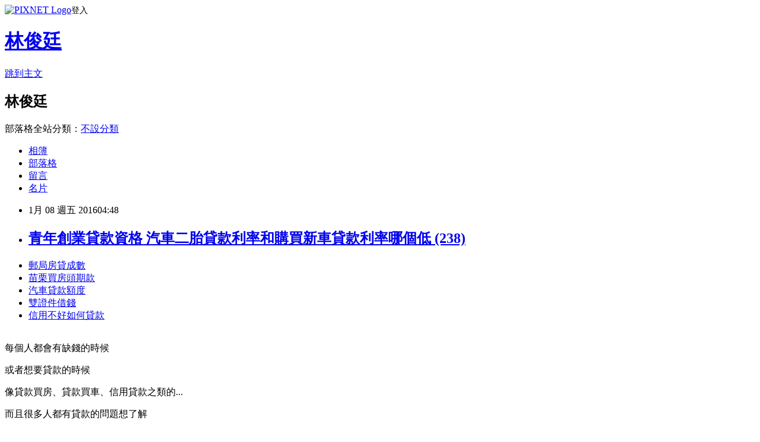

--- FILE ---
content_type: text/html; charset=utf-8
request_url: https://cheat66556.pixnet.net/blog/posts/13034069698
body_size: 27529
content:
<!DOCTYPE html><html lang="zh-TW"><head><meta charSet="utf-8"/><meta name="viewport" content="width=device-width, initial-scale=1"/><link rel="stylesheet" href="https://static.1px.tw/blog-next/_next/static/chunks/b1e52b495cc0137c.css" data-precedence="next"/><link rel="stylesheet" href="https://static.1px.tw/blog-next/public/fix.css?v=202601280741" type="text/css" data-precedence="medium"/><link rel="stylesheet" href="https://s3.1px.tw/blog/theme/choc/iframe-popup.css?v=202601280741" type="text/css" data-precedence="medium"/><link rel="stylesheet" href="https://s3.1px.tw/blog/theme/choc/plugins.min.css?v=202601280741" type="text/css" data-precedence="medium"/><link rel="stylesheet" href="https://s3.1px.tw/blog/theme/choc/openid-comment.css?v=202601280741" type="text/css" data-precedence="medium"/><link rel="stylesheet" href="https://s3.1px.tw/blog/theme/choc/style.min.css?v=202601280741" type="text/css" data-precedence="medium"/><link rel="stylesheet" href="https://s3.1px.tw/blog/theme/choc/main.min.css?v=202601280741" type="text/css" data-precedence="medium"/><link rel="stylesheet" href="https://pimg.1px.tw/cheat66556/assets/cheat66556.css?v=202601280741" type="text/css" data-precedence="medium"/><link rel="stylesheet" href="https://s3.1px.tw/blog/theme/choc/author-info.css?v=202601280741" type="text/css" data-precedence="medium"/><link rel="stylesheet" href="https://s3.1px.tw/blog/theme/choc/idlePop.min.css?v=202601280741" type="text/css" data-precedence="medium"/><link rel="preload" as="script" fetchPriority="low" href="https://static.1px.tw/blog-next/_next/static/chunks/94688e2baa9fea03.js"/><script src="https://static.1px.tw/blog-next/_next/static/chunks/41eaa5427c45ebcc.js" async=""></script><script src="https://static.1px.tw/blog-next/_next/static/chunks/e2c6231760bc85bd.js" async=""></script><script src="https://static.1px.tw/blog-next/_next/static/chunks/94bde6376cf279be.js" async=""></script><script src="https://static.1px.tw/blog-next/_next/static/chunks/426b9d9d938a9eb4.js" async=""></script><script src="https://static.1px.tw/blog-next/_next/static/chunks/turbopack-5021d21b4b170dda.js" async=""></script><script src="https://static.1px.tw/blog-next/_next/static/chunks/ff1a16fafef87110.js" async=""></script><script src="https://static.1px.tw/blog-next/_next/static/chunks/e308b2b9ce476a3e.js" async=""></script><script src="https://static.1px.tw/blog-next/_next/static/chunks/169ce1e25068f8ff.js" async=""></script><script src="https://static.1px.tw/blog-next/_next/static/chunks/d3c6eed28c1dd8e2.js" async=""></script><script src="https://static.1px.tw/blog-next/_next/static/chunks/d4d39cfc2a072218.js" async=""></script><script src="https://static.1px.tw/blog-next/_next/static/chunks/6a5d72c05b9cd4ba.js" async=""></script><script src="https://static.1px.tw/blog-next/_next/static/chunks/8af6103cf1375f47.js" async=""></script><script src="https://static.1px.tw/blog-next/_next/static/chunks/e90cbf588986111c.js" async=""></script><script src="https://static.1px.tw/blog-next/_next/static/chunks/6fc86f1438482192.js" async=""></script><script src="https://static.1px.tw/blog-next/_next/static/chunks/6d1100e43ad18157.js" async=""></script><script src="https://static.1px.tw/blog-next/_next/static/chunks/c2622454eda6e045.js" async=""></script><script src="https://static.1px.tw/blog-next/_next/static/chunks/ed01c75076819ebd.js" async=""></script><script src="https://static.1px.tw/blog-next/_next/static/chunks/a4df8fc19a9a82e6.js" async=""></script><title>青年創業貸款資格 汽車二胎貸款利率和購買新車貸款利率哪個低 (238)</title><meta name="description" content=" 郵局房貸成數苗栗買房頭期款汽車貸款額度雙證件借錢信用不好如何貸款 "/><meta name="author" content="林俊廷"/><meta name="google-adsense-platform-account" content="pub-2647689032095179"/><meta name="fb:app_id" content="101730233200171"/><link rel="canonical" href="https://cheat66556.pixnet.net/blog/posts/13034069698"/><meta property="og:title" content="青年創業貸款資格 汽車二胎貸款利率和購買新車貸款利率哪個低 (238)"/><meta property="og:description" content=" 郵局房貸成數苗栗買房頭期款汽車貸款額度雙證件借錢信用不好如何貸款 "/><meta property="og:url" content="https://cheat66556.pixnet.net/blog/posts/13034069698"/><meta property="og:image" content="http://pic.58588.co/"/><meta property="og:type" content="article"/><meta name="twitter:card" content="summary_large_image"/><meta name="twitter:title" content="青年創業貸款資格 汽車二胎貸款利率和購買新車貸款利率哪個低 (238)"/><meta name="twitter:description" content=" 郵局房貸成數苗栗買房頭期款汽車貸款額度雙證件借錢信用不好如何貸款 "/><meta name="twitter:image" content="http://pic.58588.co/"/><link rel="icon" href="/favicon.ico?favicon.a62c60e0.ico" sizes="32x32" type="image/x-icon"/><script src="https://static.1px.tw/blog-next/_next/static/chunks/a6dad97d9634a72d.js" noModule=""></script></head><body><!--$--><!--/$--><!--$?--><template id="B:0"></template><!--/$--><script>requestAnimationFrame(function(){$RT=performance.now()});</script><script src="https://static.1px.tw/blog-next/_next/static/chunks/94688e2baa9fea03.js" id="_R_" async=""></script><div hidden id="S:0"><script id="pixnet-vars">
        window.PIXNET = {
          post_id: "13034069698",
          name: "cheat66556",
          user_id: 0,
          blog_id: "5969579",
          display_ads: true,
          ad_options: {"chictrip":false}
        };
      </script><script type="text/javascript" src="https://code.jquery.com/jquery-latest.min.js"></script><script id="json-ld-article-script" type="application/ld+json">{"@context":"https:\u002F\u002Fschema.org","@type":"BlogPosting","isAccessibleForFree":true,"mainEntityOfPage":{"@type":"WebPage","@id":"https:\u002F\u002Fcheat66556.pixnet.net\u002Fblog\u002Fposts\u002F13034069698"},"headline":"青年創業貸款資格 汽車二胎貸款利率和購買新車貸款利率哪個低 (238)","description":"\u003Cimg src=\"http:\u002F\u002Fpic.58588.co\u002F\" alt=\"\" \u002F\u003E\u003Cbr \u002F\u003E\u003Cbr\u003E&#13; \u003Ca href=\"http:\u002F\u002F58588.co\u002F\" target=\"_blank\" style=\"text-decoration: none;\"\u003E郵局房貸成數\u003C\u002Fa\u003E\u003Ca href=\"http:\u002F\u002F58588.co\u002F\" target=\"_blank\" style=\"text-decoration: none;\"\u003E苗栗買房頭期款\u003C\u002Fa\u003E\u003Ca href=\"http:\u002F\u002F58588.co\u002F\" target=\"_blank\" style=\"text-decoration: none;\"\u003E汽車貸款額度\u003C\u002Fa\u003E\u003Ca href=\"http:\u002F\u002F58588.co\u002F\" target=\"_blank\" style=\"text-decoration: none;\"\u003E雙證件借錢\u003C\u002Fa\u003E\u003Ca href=\"http:\u002F\u002F58588.co\u002F\" target=\"_blank\" style=\"text-decoration: none;\"\u003E信用不好如何貸款\u003C\u002Fa\u003E\u003Cbr\u003E&#13; \u003Cbr\u003E","articleBody":"\u003Cul\u003E\r\n\u003Cli\u003E\u003Ca href=\"http:\u002F\u002F58588.co\u002F\" target=\"_blank\" style=\"text-decoration: none;\"\u003E郵局房貸成數\u003C\u002Fa\u003E\u003C\u002Fli\u003E\u003Cli\u003E\u003Ca href=\"http:\u002F\u002F58588.co\u002F\" target=\"_blank\" style=\"text-decoration: none;\"\u003E苗栗買房頭期款\u003C\u002Fa\u003E\u003C\u002Fli\u003E\u003Cli\u003E\u003Ca href=\"http:\u002F\u002F58588.co\u002F\" target=\"_blank\" style=\"text-decoration: none;\"\u003E汽車貸款額度\u003C\u002Fa\u003E\u003C\u002Fli\u003E\u003Cli\u003E\u003Ca href=\"http:\u002F\u002F58588.co\u002F\" target=\"_blank\" style=\"text-decoration: none;\"\u003E雙證件借錢\u003C\u002Fa\u003E\u003C\u002Fli\u003E\u003Cli\u003E\u003Ca href=\"http:\u002F\u002F58588.co\u002F\" target=\"_blank\" style=\"text-decoration: none;\"\u003E信用不好如何貸款\u003C\u002Fa\u003E\u003C\u002Fli\u003E\u003Cbr\u002F\u003E\r\n\u003C\u002Ful\u003E\r\n\r\n\u003Cp\u003E\u003Cspan style=\"font-family: arial, helvetica, sans-serif; font-size: 14pt;\"\u003E每個人都會有缺錢的時候\u003C\u002Fspan\u003E\u003C\u002Fp\u003E\r\n\u003Cp\u003E\u003Cspan style=\"font-family: arial, helvetica, sans-serif; font-size: 14pt;\"\u003E或者想要貸款的時候\u003C\u002Fspan\u003E\u003C\u002Fp\u003E\r\n\u003Cp\u003E\u003Cspan style=\"font-family: arial, helvetica, sans-serif; font-size: 14pt;\"\u003E像貸款買房、貸款買車、信用貸款之類的...\u003C\u002Fspan\u003E\u003C\u002Fp\u003E\r\n\u003Cp\u003E\u003Cspan style=\"font-family: arial, helvetica, sans-serif; font-size: 14pt;\"\u003E而且很多人都有貸款的問題想了解\u003C\u002Fspan\u003E\u003C\u002Fp\u003E\r\n\u003Cp\u003E\u003Cspan style=\"font-family: arial, helvetica, sans-serif; font-size: 14pt;\"\u003E在這分享一個網站給各位\u003C\u002Fspan\u003E\u003C\u002Fp\u003E\r\n\u003Cp\u003E\u003Cspan style=\"font-family: arial, helvetica, sans-serif; font-size: 14pt;\"\u003E有任何貸款的問題都可以填表諮詢\u003C\u002Fspan\u003E\u003C\u002Fp\u003E\r\n\u003Cbr\u003E\r\n\u003Cp\u003E\u003Cspan style=\"font-family: arial, helvetica, sans-serif; font-size: 14pt;\"\u003E\u003Cstrong\u003E立即免費諮詢：\u003C\u002Fstrong\u003E\u003Cspan style=\"text-decoration: underline;\"\u003E\u003Cspan style=\"font-size: 24pt; color: #ff0000;\"\u003E\u003Ca href=\"http:\u002F\u002F58588.co\u002F\" target=\"_blank\"\u003E\u003Cspan style=\"color: #ff0000; text-decoration: underline;\"\u003Ehttp:\u002F\u002F58588.co\u002F\u003C\u002Fspan\u003E\u003C\u002Fa\u003E\u003C\u002Fspan\u003E\u003C\u002Fspan\u003E\u003C\u002Fspan\u003E\u003C\u002Fp\u003E\r\n\u003Cp\u003E\u003Ca href=\"http:\u002F\u002F58588.co\u002F\" target=\"_blank\"\u003E\u003Cimg src=\"http:\u002F\u002Fpic.58588.co\u002F\" alt=\"\" \u002F\u003E\u003C\u002Fa\u003E\u003C\u002Fp\u003E台灣國際造船公司承接海軍造船發展中心委託研究「潛艦國造設計與建造能量評估研究」專案計畫成果豐碩、績效卓著，國防部昨特予表揚，由台船公司董事長賴杉桂代表受獎。\u003Cbr\u002F\u003E\u003Cbr\u002F\u003E賴杉桂表示，「支援國防建設」為台船公司建廠四大目標之一，長久以來為此目標不遺餘力，積極投入國防產業各項工作並全力以赴。台船民營化後，為\u003Cbr\u003E\u003Cbr\u003E\r\n\u003Cbr\u003E\u003Cbr\u003E\r\n\u003Cstrong\u003E彰化當舖借錢\u003C\u002Fstrong\u003E\r\n\u003Cbr\u003E\u003Cbr\u003E\u003Cstrong\u003E2016勞工紓困貸款\u003C\u002Fstrong\u003E\r\n\u003Cbr\u003E\u003Cbr\u003E掌握可能商機，善盡企業社會責任，以研發方式成立「潛艦國造」研發小組，持續運作。\u003Cbr\u002F\u003E\u003Cbr\u002F\u003E期間作業重點集中在潛艦主要裝備商源、輸出許可證之取得、設計及建造技術移轉船廠之尋覓連繫及國內產官學界可以支援配合項目之評估\u003Cbr\u003E\u003Cbr\u003E\r\n\u003Cstrong\u003E結婚貸款條件\u003C\u002Fstrong\u003E\r\n\u003Cbr\u003E\u003Cbr\u003E等方面，已獲初步成果。\u003Cbr\u002F\u003E\u003Cbr\u002F\u003E\u003Cbr\u003E\u003Cbr\u003E\r\n\u003Cstrong\u003E青年創業貸款資格\u003C\u002Fstrong\u003E\r\n\u003Cbr\u003E\u003Cbr\u003E目前因受經費及人力限制，許多研發計劃無法付諸行動，一旦政府「潛艦國造」形成政策並付諸行動，在政府支援經費到位情況下，台船公司即可正式全面展開「潛艦國造」作業，並有十足信心與能力\u003Cbr\u003E\u003Cbr\u003E\r\n\u003Cstrong\u003E台南市青年創業貸款\u003C\u002Fstrong\u003E\r\n\u003Cbr\u003E\u003Cbr\u003E完成此一劃時代的歷史任務。\u003Cbr\u002F\u003E\u003Cbr\u002F\u003E鑒於責任使命及企業發展需求，台船公司努力作潛艦國造的準備，希望潛艦國造不僅是理想與政策，更能成為事實與工作。\u003Cbr\u002F\u003E\u003Cbr\u002F\u003E台船表示，該公司可以擔任潛艦國造的重責大任，如\u003Cbr\u003E\u003Cbr\u003E\r\n\u003Cstrong\u003E成屋貸款\u003C\u002Fstrong\u003E\r\n\u003Cbr\u003E\u003Cbr\u003E同當初承建成功級巡防艦一般，初期在設計藍圖、管制裝備獲得及技術協助支援下，台船一定可實現國人長年夢想，完成「潛艦國造」的重任。\u003Cbr\u002F\u003E\u003Cbr\u002F\u003E\u003Cbr\u003E\u003Cbr\u003E\r\n\u003Cstrong\u003E挖土機貸款\u003C\u002Fstrong\u003E\r\n\u003Cbr\u003E\u003Cbr\u003E\u003Cul\u003E\r\n\u003Cli\u003E\u003Ca href=\"http:\u002F\u002Fblog.udn.com\u002Fzdru4pj34i\u002F42505229\" target=\"_blank\" style=\"text-decoration: none;\"\u003E南投當鋪機車借款 民間二胎貸款安全嗎會不會有什麼陷阱 (443)\u003C\u002Fa\u003E\u003C\u002Fli\u003E\u003Cli\u003E\u003Ca href=\"http:\u002F\u002Fblog.udn.com\u002Fqai48ri15k\u002F42505286\" target=\"_blank\" style=\"text-decoration: none;\"\u003E信用貸款比較 民間二胎代償安全嗎優缺點是什麼有經驗的請分享 (433)\u003C\u002Fa\u003E\u003C\u002Fli\u003E\u003Cli\u003E\u003Ca href=\"http:\u002F\u002Fsou7239p7239.pixnet.net\u002Fblog\u002Fpost\u002F34068567\" target=\"_blank\" style=\"text-decoration: none;\"\u003E機車分期條件 二胎房貸條件有哪些怎麼申請容易過 (645)\u003C\u002Fa\u003E\u003C\u002Fli\u003E\u003Cli\u003E\u003Ca href=\"http:\u002F\u002Falt840hough.pixnet.net\u002Fblog\u002Fpost\u002F34069338\" target=\"_blank\" style=\"text-decoration: none;\"\u003E貸款 利息 試算 代償民間二胎是什麼懶人包分享 (335)\u003C\u002Fa\u003E\u003C\u002Fli\u003E\u003Cli\u003E\u003Ca href=\"http:\u002F\u002Fblog.udn.com\u002Fyps94qz13q\u002F42505039\" target=\"_blank\" style=\"text-decoration: none;\"\u003E勞工低利貸款 機車二胎貸款條件利率利息和去哪申辦 (816)\u003C\u002Fa\u003E\u003C\u002Fli\u003E\r\n\u003C\u002Ful\u003E\r\n\r\n\u003Cul\u003E\r\n\u003Cli\u003E\u003Ca href=\"http:\u002F\u002F58588.co\u002F\" target=\"_blank\" style=\"text-decoration: none;\"\u003E南投身分證借貸\u003C\u002Fa\u003E\u003C\u002Fli\u003E\u003Cli\u003E\u003Ca href=\"http:\u002F\u002F58588.co\u002F\" target=\"_blank\" style=\"text-decoration: none;\"\u003E機車貸款\u003C\u002Fa\u003E\u003C\u002Fli\u003E\u003Cli\u003E\u003Ca href=\"http:\u002F\u002F58588.co\u002F\" target=\"_blank\" style=\"text-decoration: none;\"\u003E轉貸增貸\u003C\u002Fa\u003E\u003C\u002Fli\u003E\u003Cli\u003E\u003Ca href=\"http:\u002F\u002F58588.co\u002F\" target=\"_blank\" style=\"text-decoration: none;\"\u003E當鋪小額借款\u003C\u002Fa\u003E\u003C\u002Fli\u003E\u003Cli\u003E\u003Ca href=\"http:\u002F\u002F58588.co\u002F\" target=\"_blank\" style=\"text-decoration: none;\"\u003E勞工建構住宅貸款\u003C\u002Fa\u003E\u003C\u002Fli\u003E\u003Cbr\u002F\u003E\r\n\u003C\u002Ful\u003E\r\n\r\n\u003Cul\u003E\r\n\u003Cli\u003E\u003Ca href=\"http:\u002F\u002Fblog.udn.com\u002Fzdru4pj34i\u002F42505229\" target=\"_blank\" style=\"text-decoration: none;\"\u003E南投當鋪機車借款 民間二胎貸款安全嗎會不會有什麼陷阱 (443)\u003C\u002Fa\u003E\u003C\u002Fli\u003E\u003Cli\u003E\u003Ca href=\"http:\u002F\u002Fblog.udn.com\u002Fqai48ri15k\u002F42505286\" target=\"_blank\" style=\"text-decoration: none;\"\u003E信用貸款比較 民間二胎代償安全嗎優缺點是什麼有經驗的請分享 (433)\u003C\u002Fa\u003E\u003C\u002Fli\u003E\u003Cli\u003E\u003Ca href=\"http:\u002F\u002Fsou7239p7239.pixnet.net\u002Fblog\u002Fpost\u002F34068567\" target=\"_blank\" style=\"text-decoration: none;\"\u003E機車分期條件 二胎房貸條件有哪些怎麼申請容易過 (645)\u003C\u002Fa\u003E\u003C\u002Fli\u003E\u003Cli\u003E\u003Ca href=\"http:\u002F\u002Falt840hough.pixnet.net\u002Fblog\u002Fpost\u002F34069338\" target=\"_blank\" style=\"text-decoration: none;\"\u003E貸款 利息 試算 代償民間二胎是什麼懶人包分享 (335)\u003C\u002Fa\u003E\u003C\u002Fli\u003E\u003Cli\u003E\u003Ca href=\"http:\u002F\u002Fblog.udn.com\u002Fyps94qz13q\u002F42505039\" target=\"_blank\" style=\"text-decoration: none;\"\u003E勞工低利貸款 機車二胎貸款條件利率利息和去哪申辦 (816)\u003C\u002Fa\u003E\u003C\u002Fli\u003E\r\n\u003C\u002Ful\u003E\u003Cbr\u002F\u003ECCF68434A267AD72","image":["http:\u002F\u002Fpic.58588.co\u002F"],"author":{"@type":"Person","name":"林俊廷","url":"https:\u002F\u002Fwww.pixnet.net\u002Fpcard\u002Fcheat66556"},"publisher":{"@type":"Organization","name":"林俊廷","logo":{"@type":"ImageObject","url":"https:\u002F\u002Fs3.1px.tw\u002Fblog\u002Fcommon\u002Favatar\u002Fblog_cover_dark.jpg"}},"datePublished":"2016-01-07T20:48:35.000Z","dateModified":"","keywords":[],"articleSection":"視聽娛樂"}</script><template id="P:1"></template><template id="P:2"></template><template id="P:3"></template><section aria-label="Notifications alt+T" tabindex="-1" aria-live="polite" aria-relevant="additions text" aria-atomic="false"></section></div><script>(self.__next_f=self.__next_f||[]).push([0])</script><script>self.__next_f.push([1,"1:\"$Sreact.fragment\"\n3:I[39756,[\"https://static.1px.tw/blog-next/_next/static/chunks/ff1a16fafef87110.js\",\"https://static.1px.tw/blog-next/_next/static/chunks/e308b2b9ce476a3e.js\"],\"default\"]\n4:I[53536,[\"https://static.1px.tw/blog-next/_next/static/chunks/ff1a16fafef87110.js\",\"https://static.1px.tw/blog-next/_next/static/chunks/e308b2b9ce476a3e.js\"],\"default\"]\n6:I[97367,[\"https://static.1px.tw/blog-next/_next/static/chunks/ff1a16fafef87110.js\",\"https://static.1px.tw/blog-next/_next/static/chunks/e308b2b9ce476a3e.js\"],\"OutletBoundary\"]\n8:I[97367,[\"https://static.1px.tw/blog-next/_next/static/chunks/ff1a16fafef87110.js\",\"https://static.1px.tw/blog-next/_next/static/chunks/e308b2b9ce476a3e.js\"],\"ViewportBoundary\"]\na:I[97367,[\"https://static.1px.tw/blog-next/_next/static/chunks/ff1a16fafef87110.js\",\"https://static.1px.tw/blog-next/_next/static/chunks/e308b2b9ce476a3e.js\"],\"MetadataBoundary\"]\nc:I[63491,[\"https://static.1px.tw/blog-next/_next/static/chunks/169ce1e25068f8ff.js\",\"https://static.1px.tw/blog-next/_next/static/chunks/d3c6eed28c1dd8e2.js\"],\"default\"]\n:HL[\"https://static.1px.tw/blog-next/_next/static/chunks/b1e52b495cc0137c.css\",\"style\"]\n"])</script><script>self.__next_f.push([1,"0:{\"P\":null,\"b\":\"g7XO8xpW74PLtBwQBuX1x\",\"c\":[\"\",\"blog\",\"posts\",\"13034069698\"],\"q\":\"\",\"i\":false,\"f\":[[[\"\",{\"children\":[\"blog\",{\"children\":[\"posts\",{\"children\":[[\"id\",\"13034069698\",\"d\"],{\"children\":[\"__PAGE__\",{}]}]}]}]},\"$undefined\",\"$undefined\",true],[[\"$\",\"$1\",\"c\",{\"children\":[[[\"$\",\"script\",\"script-0\",{\"src\":\"https://static.1px.tw/blog-next/_next/static/chunks/d4d39cfc2a072218.js\",\"async\":true,\"nonce\":\"$undefined\"}],[\"$\",\"script\",\"script-1\",{\"src\":\"https://static.1px.tw/blog-next/_next/static/chunks/6a5d72c05b9cd4ba.js\",\"async\":true,\"nonce\":\"$undefined\"}],[\"$\",\"script\",\"script-2\",{\"src\":\"https://static.1px.tw/blog-next/_next/static/chunks/8af6103cf1375f47.js\",\"async\":true,\"nonce\":\"$undefined\"}]],\"$L2\"]}],{\"children\":[[\"$\",\"$1\",\"c\",{\"children\":[null,[\"$\",\"$L3\",null,{\"parallelRouterKey\":\"children\",\"error\":\"$undefined\",\"errorStyles\":\"$undefined\",\"errorScripts\":\"$undefined\",\"template\":[\"$\",\"$L4\",null,{}],\"templateStyles\":\"$undefined\",\"templateScripts\":\"$undefined\",\"notFound\":\"$undefined\",\"forbidden\":\"$undefined\",\"unauthorized\":\"$undefined\"}]]}],{\"children\":[[\"$\",\"$1\",\"c\",{\"children\":[null,[\"$\",\"$L3\",null,{\"parallelRouterKey\":\"children\",\"error\":\"$undefined\",\"errorStyles\":\"$undefined\",\"errorScripts\":\"$undefined\",\"template\":[\"$\",\"$L4\",null,{}],\"templateStyles\":\"$undefined\",\"templateScripts\":\"$undefined\",\"notFound\":\"$undefined\",\"forbidden\":\"$undefined\",\"unauthorized\":\"$undefined\"}]]}],{\"children\":[[\"$\",\"$1\",\"c\",{\"children\":[null,[\"$\",\"$L3\",null,{\"parallelRouterKey\":\"children\",\"error\":\"$undefined\",\"errorStyles\":\"$undefined\",\"errorScripts\":\"$undefined\",\"template\":[\"$\",\"$L4\",null,{}],\"templateStyles\":\"$undefined\",\"templateScripts\":\"$undefined\",\"notFound\":\"$undefined\",\"forbidden\":\"$undefined\",\"unauthorized\":\"$undefined\"}]]}],{\"children\":[[\"$\",\"$1\",\"c\",{\"children\":[\"$L5\",[[\"$\",\"link\",\"0\",{\"rel\":\"stylesheet\",\"href\":\"https://static.1px.tw/blog-next/_next/static/chunks/b1e52b495cc0137c.css\",\"precedence\":\"next\",\"crossOrigin\":\"$undefined\",\"nonce\":\"$undefined\"}],[\"$\",\"script\",\"script-0\",{\"src\":\"https://static.1px.tw/blog-next/_next/static/chunks/6fc86f1438482192.js\",\"async\":true,\"nonce\":\"$undefined\"}],[\"$\",\"script\",\"script-1\",{\"src\":\"https://static.1px.tw/blog-next/_next/static/chunks/6d1100e43ad18157.js\",\"async\":true,\"nonce\":\"$undefined\"}],[\"$\",\"script\",\"script-2\",{\"src\":\"https://static.1px.tw/blog-next/_next/static/chunks/c2622454eda6e045.js\",\"async\":true,\"nonce\":\"$undefined\"}],[\"$\",\"script\",\"script-3\",{\"src\":\"https://static.1px.tw/blog-next/_next/static/chunks/ed01c75076819ebd.js\",\"async\":true,\"nonce\":\"$undefined\"}],[\"$\",\"script\",\"script-4\",{\"src\":\"https://static.1px.tw/blog-next/_next/static/chunks/a4df8fc19a9a82e6.js\",\"async\":true,\"nonce\":\"$undefined\"}]],[\"$\",\"$L6\",null,{\"children\":\"$@7\"}]]}],{},null,false,false]},null,false,false]},null,false,false]},null,false,false]},null,false,false],[\"$\",\"$1\",\"h\",{\"children\":[null,[\"$\",\"$L8\",null,{\"children\":\"$@9\"}],[\"$\",\"$La\",null,{\"children\":\"$@b\"}],null]}],false]],\"m\":\"$undefined\",\"G\":[\"$c\",[]],\"S\":false}\n"])</script><script>self.__next_f.push([1,"9:[[\"$\",\"meta\",\"0\",{\"charSet\":\"utf-8\"}],[\"$\",\"meta\",\"1\",{\"name\":\"viewport\",\"content\":\"width=device-width, initial-scale=1\"}]]\n"])</script><script>self.__next_f.push([1,"d:I[79520,[\"https://static.1px.tw/blog-next/_next/static/chunks/d4d39cfc2a072218.js\",\"https://static.1px.tw/blog-next/_next/static/chunks/6a5d72c05b9cd4ba.js\",\"https://static.1px.tw/blog-next/_next/static/chunks/8af6103cf1375f47.js\"],\"\"]\n10:I[2352,[\"https://static.1px.tw/blog-next/_next/static/chunks/d4d39cfc2a072218.js\",\"https://static.1px.tw/blog-next/_next/static/chunks/6a5d72c05b9cd4ba.js\",\"https://static.1px.tw/blog-next/_next/static/chunks/8af6103cf1375f47.js\"],\"AdultWarningModal\"]\n11:I[69182,[\"https://static.1px.tw/blog-next/_next/static/chunks/d4d39cfc2a072218.js\",\"https://static.1px.tw/blog-next/_next/static/chunks/6a5d72c05b9cd4ba.js\",\"https://static.1px.tw/blog-next/_next/static/chunks/8af6103cf1375f47.js\"],\"HydrationComplete\"]\n12:I[12985,[\"https://static.1px.tw/blog-next/_next/static/chunks/d4d39cfc2a072218.js\",\"https://static.1px.tw/blog-next/_next/static/chunks/6a5d72c05b9cd4ba.js\",\"https://static.1px.tw/blog-next/_next/static/chunks/8af6103cf1375f47.js\"],\"NuqsAdapter\"]\n13:I[82782,[\"https://static.1px.tw/blog-next/_next/static/chunks/d4d39cfc2a072218.js\",\"https://static.1px.tw/blog-next/_next/static/chunks/6a5d72c05b9cd4ba.js\",\"https://static.1px.tw/blog-next/_next/static/chunks/8af6103cf1375f47.js\"],\"RefineContext\"]\n14:I[29306,[\"https://static.1px.tw/blog-next/_next/static/chunks/d4d39cfc2a072218.js\",\"https://static.1px.tw/blog-next/_next/static/chunks/6a5d72c05b9cd4ba.js\",\"https://static.1px.tw/blog-next/_next/static/chunks/8af6103cf1375f47.js\",\"https://static.1px.tw/blog-next/_next/static/chunks/e90cbf588986111c.js\",\"https://static.1px.tw/blog-next/_next/static/chunks/d3c6eed28c1dd8e2.js\"],\"default\"]\n2:[\"$\",\"html\",null,{\"lang\":\"zh-TW\",\"children\":[[\"$\",\"$Ld\",null,{\"id\":\"google-tag-manager\",\"strategy\":\"afterInteractive\",\"children\":\"\\n(function(w,d,s,l,i){w[l]=w[l]||[];w[l].push({'gtm.start':\\nnew Date().getTime(),event:'gtm.js'});var f=d.getElementsByTagName(s)[0],\\nj=d.createElement(s),dl=l!='dataLayer'?'\u0026l='+l:'';j.async=true;j.src=\\n'https://www.googletagmanager.com/gtm.js?id='+i+dl;f.parentNode.insertBefore(j,f);\\n})(window,document,'script','dataLayer','GTM-TRLQMPKX');\\n  \"}],\"$Le\",\"$Lf\",[\"$\",\"body\",null,{\"children\":[[\"$\",\"$L10\",null,{\"display\":false}],[\"$\",\"$L11\",null,{}],[\"$\",\"$L12\",null,{\"children\":[\"$\",\"$L13\",null,{\"children\":[\"$\",\"$L3\",null,{\"parallelRouterKey\":\"children\",\"error\":\"$undefined\",\"errorStyles\":\"$undefined\",\"errorScripts\":\"$undefined\",\"template\":[\"$\",\"$L4\",null,{}],\"templateStyles\":\"$undefined\",\"templateScripts\":\"$undefined\",\"notFound\":[[\"$\",\"$L14\",null,{}],[]],\"forbidden\":\"$undefined\",\"unauthorized\":\"$undefined\"}]}]}]]}]]}]\n"])</script><script>self.__next_f.push([1,"e:null\nf:null\n"])</script><script>self.__next_f.push([1,"16:I[27201,[\"https://static.1px.tw/blog-next/_next/static/chunks/ff1a16fafef87110.js\",\"https://static.1px.tw/blog-next/_next/static/chunks/e308b2b9ce476a3e.js\"],\"IconMark\"]\n5:[[\"$\",\"script\",null,{\"id\":\"pixnet-vars\",\"children\":\"\\n        window.PIXNET = {\\n          post_id: \\\"13034069698\\\",\\n          name: \\\"cheat66556\\\",\\n          user_id: 0,\\n          blog_id: \\\"5969579\\\",\\n          display_ads: true,\\n          ad_options: {\\\"chictrip\\\":false}\\n        };\\n      \"}],\"$L15\"]\n"])</script><script>self.__next_f.push([1,"b:[[\"$\",\"title\",\"0\",{\"children\":\"青年創業貸款資格 汽車二胎貸款利率和購買新車貸款利率哪個低 (238)\"}],[\"$\",\"meta\",\"1\",{\"name\":\"description\",\"content\":\"\\r 郵局房貸成數苗栗買房頭期款汽車貸款額度雙證件借錢信用不好如何貸款\\r \"}],[\"$\",\"meta\",\"2\",{\"name\":\"author\",\"content\":\"林俊廷\"}],[\"$\",\"meta\",\"3\",{\"name\":\"google-adsense-platform-account\",\"content\":\"pub-2647689032095179\"}],[\"$\",\"meta\",\"4\",{\"name\":\"fb:app_id\",\"content\":\"101730233200171\"}],[\"$\",\"link\",\"5\",{\"rel\":\"canonical\",\"href\":\"https://cheat66556.pixnet.net/blog/posts/13034069698\"}],[\"$\",\"meta\",\"6\",{\"property\":\"og:title\",\"content\":\"青年創業貸款資格 汽車二胎貸款利率和購買新車貸款利率哪個低 (238)\"}],[\"$\",\"meta\",\"7\",{\"property\":\"og:description\",\"content\":\"\\r 郵局房貸成數苗栗買房頭期款汽車貸款額度雙證件借錢信用不好如何貸款\\r \"}],[\"$\",\"meta\",\"8\",{\"property\":\"og:url\",\"content\":\"https://cheat66556.pixnet.net/blog/posts/13034069698\"}],[\"$\",\"meta\",\"9\",{\"property\":\"og:image\",\"content\":\"http://pic.58588.co/\"}],[\"$\",\"meta\",\"10\",{\"property\":\"og:type\",\"content\":\"article\"}],[\"$\",\"meta\",\"11\",{\"name\":\"twitter:card\",\"content\":\"summary_large_image\"}],[\"$\",\"meta\",\"12\",{\"name\":\"twitter:title\",\"content\":\"青年創業貸款資格 汽車二胎貸款利率和購買新車貸款利率哪個低 (238)\"}],[\"$\",\"meta\",\"13\",{\"name\":\"twitter:description\",\"content\":\"\\r 郵局房貸成數苗栗買房頭期款汽車貸款額度雙證件借錢信用不好如何貸款\\r \"}],[\"$\",\"meta\",\"14\",{\"name\":\"twitter:image\",\"content\":\"http://pic.58588.co/\"}],[\"$\",\"link\",\"15\",{\"rel\":\"icon\",\"href\":\"/favicon.ico?favicon.a62c60e0.ico\",\"sizes\":\"32x32\",\"type\":\"image/x-icon\"}],[\"$\",\"$L16\",\"16\",{}]]\n"])</script><script>self.__next_f.push([1,"7:null\n"])</script><script>self.__next_f.push([1,":HL[\"https://static.1px.tw/blog-next/public/fix.css?v=202601280741\",\"style\",{\"type\":\"text/css\"}]\n:HL[\"https://s3.1px.tw/blog/theme/choc/iframe-popup.css?v=202601280741\",\"style\",{\"type\":\"text/css\"}]\n:HL[\"https://s3.1px.tw/blog/theme/choc/plugins.min.css?v=202601280741\",\"style\",{\"type\":\"text/css\"}]\n:HL[\"https://s3.1px.tw/blog/theme/choc/openid-comment.css?v=202601280741\",\"style\",{\"type\":\"text/css\"}]\n:HL[\"https://s3.1px.tw/blog/theme/choc/style.min.css?v=202601280741\",\"style\",{\"type\":\"text/css\"}]\n:HL[\"https://s3.1px.tw/blog/theme/choc/main.min.css?v=202601280741\",\"style\",{\"type\":\"text/css\"}]\n:HL[\"https://pimg.1px.tw/cheat66556/assets/cheat66556.css?v=202601280741\",\"style\",{\"type\":\"text/css\"}]\n:HL[\"https://s3.1px.tw/blog/theme/choc/author-info.css?v=202601280741\",\"style\",{\"type\":\"text/css\"}]\n:HL[\"https://s3.1px.tw/blog/theme/choc/idlePop.min.css?v=202601280741\",\"style\",{\"type\":\"text/css\"}]\n17:T2aa0,"])</script><script>self.__next_f.push([1,"{\"@context\":\"https:\\u002F\\u002Fschema.org\",\"@type\":\"BlogPosting\",\"isAccessibleForFree\":true,\"mainEntityOfPage\":{\"@type\":\"WebPage\",\"@id\":\"https:\\u002F\\u002Fcheat66556.pixnet.net\\u002Fblog\\u002Fposts\\u002F13034069698\"},\"headline\":\"青年創業貸款資格 汽車二胎貸款利率和購買新車貸款利率哪個低 (238)\",\"description\":\"\\u003Cimg src=\\\"http:\\u002F\\u002Fpic.58588.co\\u002F\\\" alt=\\\"\\\" \\u002F\\u003E\\u003Cbr \\u002F\\u003E\\u003Cbr\\u003E\u0026#13; \\u003Ca href=\\\"http:\\u002F\\u002F58588.co\\u002F\\\" target=\\\"_blank\\\" style=\\\"text-decoration: none;\\\"\\u003E郵局房貸成數\\u003C\\u002Fa\\u003E\\u003Ca href=\\\"http:\\u002F\\u002F58588.co\\u002F\\\" target=\\\"_blank\\\" style=\\\"text-decoration: none;\\\"\\u003E苗栗買房頭期款\\u003C\\u002Fa\\u003E\\u003Ca href=\\\"http:\\u002F\\u002F58588.co\\u002F\\\" target=\\\"_blank\\\" style=\\\"text-decoration: none;\\\"\\u003E汽車貸款額度\\u003C\\u002Fa\\u003E\\u003Ca href=\\\"http:\\u002F\\u002F58588.co\\u002F\\\" target=\\\"_blank\\\" style=\\\"text-decoration: none;\\\"\\u003E雙證件借錢\\u003C\\u002Fa\\u003E\\u003Ca href=\\\"http:\\u002F\\u002F58588.co\\u002F\\\" target=\\\"_blank\\\" style=\\\"text-decoration: none;\\\"\\u003E信用不好如何貸款\\u003C\\u002Fa\\u003E\\u003Cbr\\u003E\u0026#13; \\u003Cbr\\u003E\",\"articleBody\":\"\\u003Cul\\u003E\\r\\n\\u003Cli\\u003E\\u003Ca href=\\\"http:\\u002F\\u002F58588.co\\u002F\\\" target=\\\"_blank\\\" style=\\\"text-decoration: none;\\\"\\u003E郵局房貸成數\\u003C\\u002Fa\\u003E\\u003C\\u002Fli\\u003E\\u003Cli\\u003E\\u003Ca href=\\\"http:\\u002F\\u002F58588.co\\u002F\\\" target=\\\"_blank\\\" style=\\\"text-decoration: none;\\\"\\u003E苗栗買房頭期款\\u003C\\u002Fa\\u003E\\u003C\\u002Fli\\u003E\\u003Cli\\u003E\\u003Ca href=\\\"http:\\u002F\\u002F58588.co\\u002F\\\" target=\\\"_blank\\\" style=\\\"text-decoration: none;\\\"\\u003E汽車貸款額度\\u003C\\u002Fa\\u003E\\u003C\\u002Fli\\u003E\\u003Cli\\u003E\\u003Ca href=\\\"http:\\u002F\\u002F58588.co\\u002F\\\" target=\\\"_blank\\\" style=\\\"text-decoration: none;\\\"\\u003E雙證件借錢\\u003C\\u002Fa\\u003E\\u003C\\u002Fli\\u003E\\u003Cli\\u003E\\u003Ca href=\\\"http:\\u002F\\u002F58588.co\\u002F\\\" target=\\\"_blank\\\" style=\\\"text-decoration: none;\\\"\\u003E信用不好如何貸款\\u003C\\u002Fa\\u003E\\u003C\\u002Fli\\u003E\\u003Cbr\\u002F\\u003E\\r\\n\\u003C\\u002Ful\\u003E\\r\\n\\r\\n\\u003Cp\\u003E\\u003Cspan style=\\\"font-family: arial, helvetica, sans-serif; font-size: 14pt;\\\"\\u003E每個人都會有缺錢的時候\\u003C\\u002Fspan\\u003E\\u003C\\u002Fp\\u003E\\r\\n\\u003Cp\\u003E\\u003Cspan style=\\\"font-family: arial, helvetica, sans-serif; font-size: 14pt;\\\"\\u003E或者想要貸款的時候\\u003C\\u002Fspan\\u003E\\u003C\\u002Fp\\u003E\\r\\n\\u003Cp\\u003E\\u003Cspan style=\\\"font-family: arial, helvetica, sans-serif; font-size: 14pt;\\\"\\u003E像貸款買房、貸款買車、信用貸款之類的...\\u003C\\u002Fspan\\u003E\\u003C\\u002Fp\\u003E\\r\\n\\u003Cp\\u003E\\u003Cspan style=\\\"font-family: arial, helvetica, sans-serif; font-size: 14pt;\\\"\\u003E而且很多人都有貸款的問題想了解\\u003C\\u002Fspan\\u003E\\u003C\\u002Fp\\u003E\\r\\n\\u003Cp\\u003E\\u003Cspan style=\\\"font-family: arial, helvetica, sans-serif; font-size: 14pt;\\\"\\u003E在這分享一個網站給各位\\u003C\\u002Fspan\\u003E\\u003C\\u002Fp\\u003E\\r\\n\\u003Cp\\u003E\\u003Cspan style=\\\"font-family: arial, helvetica, sans-serif; font-size: 14pt;\\\"\\u003E有任何貸款的問題都可以填表諮詢\\u003C\\u002Fspan\\u003E\\u003C\\u002Fp\\u003E\\r\\n\\u003Cbr\\u003E\\r\\n\\u003Cp\\u003E\\u003Cspan style=\\\"font-family: arial, helvetica, sans-serif; font-size: 14pt;\\\"\\u003E\\u003Cstrong\\u003E立即免費諮詢：\\u003C\\u002Fstrong\\u003E\\u003Cspan style=\\\"text-decoration: underline;\\\"\\u003E\\u003Cspan style=\\\"font-size: 24pt; color: #ff0000;\\\"\\u003E\\u003Ca href=\\\"http:\\u002F\\u002F58588.co\\u002F\\\" target=\\\"_blank\\\"\\u003E\\u003Cspan style=\\\"color: #ff0000; text-decoration: underline;\\\"\\u003Ehttp:\\u002F\\u002F58588.co\\u002F\\u003C\\u002Fspan\\u003E\\u003C\\u002Fa\\u003E\\u003C\\u002Fspan\\u003E\\u003C\\u002Fspan\\u003E\\u003C\\u002Fspan\\u003E\\u003C\\u002Fp\\u003E\\r\\n\\u003Cp\\u003E\\u003Ca href=\\\"http:\\u002F\\u002F58588.co\\u002F\\\" target=\\\"_blank\\\"\\u003E\\u003Cimg src=\\\"http:\\u002F\\u002Fpic.58588.co\\u002F\\\" alt=\\\"\\\" \\u002F\\u003E\\u003C\\u002Fa\\u003E\\u003C\\u002Fp\\u003E台灣國際造船公司承接海軍造船發展中心委託研究「潛艦國造設計與建造能量評估研究」專案計畫成果豐碩、績效卓著，國防部昨特予表揚，由台船公司董事長賴杉桂代表受獎。\\u003Cbr\\u002F\\u003E\\u003Cbr\\u002F\\u003E賴杉桂表示，「支援國防建設」為台船公司建廠四大目標之一，長久以來為此目標不遺餘力，積極投入國防產業各項工作並全力以赴。台船民營化後，為\\u003Cbr\\u003E\\u003Cbr\\u003E\\r\\n\\u003Cbr\\u003E\\u003Cbr\\u003E\\r\\n\\u003Cstrong\\u003E彰化當舖借錢\\u003C\\u002Fstrong\\u003E\\r\\n\\u003Cbr\\u003E\\u003Cbr\\u003E\\u003Cstrong\\u003E2016勞工紓困貸款\\u003C\\u002Fstrong\\u003E\\r\\n\\u003Cbr\\u003E\\u003Cbr\\u003E掌握可能商機，善盡企業社會責任，以研發方式成立「潛艦國造」研發小組，持續運作。\\u003Cbr\\u002F\\u003E\\u003Cbr\\u002F\\u003E期間作業重點集中在潛艦主要裝備商源、輸出許可證之取得、設計及建造技術移轉船廠之尋覓連繫及國內產官學界可以支援配合項目之評估\\u003Cbr\\u003E\\u003Cbr\\u003E\\r\\n\\u003Cstrong\\u003E結婚貸款條件\\u003C\\u002Fstrong\\u003E\\r\\n\\u003Cbr\\u003E\\u003Cbr\\u003E等方面，已獲初步成果。\\u003Cbr\\u002F\\u003E\\u003Cbr\\u002F\\u003E\\u003Cbr\\u003E\\u003Cbr\\u003E\\r\\n\\u003Cstrong\\u003E青年創業貸款資格\\u003C\\u002Fstrong\\u003E\\r\\n\\u003Cbr\\u003E\\u003Cbr\\u003E目前因受經費及人力限制，許多研發計劃無法付諸行動，一旦政府「潛艦國造」形成政策並付諸行動，在政府支援經費到位情況下，台船公司即可正式全面展開「潛艦國造」作業，並有十足信心與能力\\u003Cbr\\u003E\\u003Cbr\\u003E\\r\\n\\u003Cstrong\\u003E台南市青年創業貸款\\u003C\\u002Fstrong\\u003E\\r\\n\\u003Cbr\\u003E\\u003Cbr\\u003E完成此一劃時代的歷史任務。\\u003Cbr\\u002F\\u003E\\u003Cbr\\u002F\\u003E鑒於責任使命及企業發展需求，台船公司努力作潛艦國造的準備，希望潛艦國造不僅是理想與政策，更能成為事實與工作。\\u003Cbr\\u002F\\u003E\\u003Cbr\\u002F\\u003E台船表示，該公司可以擔任潛艦國造的重責大任，如\\u003Cbr\\u003E\\u003Cbr\\u003E\\r\\n\\u003Cstrong\\u003E成屋貸款\\u003C\\u002Fstrong\\u003E\\r\\n\\u003Cbr\\u003E\\u003Cbr\\u003E同當初承建成功級巡防艦一般，初期在設計藍圖、管制裝備獲得及技術協助支援下，台船一定可實現國人長年夢想，完成「潛艦國造」的重任。\\u003Cbr\\u002F\\u003E\\u003Cbr\\u002F\\u003E\\u003Cbr\\u003E\\u003Cbr\\u003E\\r\\n\\u003Cstrong\\u003E挖土機貸款\\u003C\\u002Fstrong\\u003E\\r\\n\\u003Cbr\\u003E\\u003Cbr\\u003E\\u003Cul\\u003E\\r\\n\\u003Cli\\u003E\\u003Ca href=\\\"http:\\u002F\\u002Fblog.udn.com\\u002Fzdru4pj34i\\u002F42505229\\\" target=\\\"_blank\\\" style=\\\"text-decoration: none;\\\"\\u003E南投當鋪機車借款 民間二胎貸款安全嗎會不會有什麼陷阱 (443)\\u003C\\u002Fa\\u003E\\u003C\\u002Fli\\u003E\\u003Cli\\u003E\\u003Ca href=\\\"http:\\u002F\\u002Fblog.udn.com\\u002Fqai48ri15k\\u002F42505286\\\" target=\\\"_blank\\\" style=\\\"text-decoration: none;\\\"\\u003E信用貸款比較 民間二胎代償安全嗎優缺點是什麼有經驗的請分享 (433)\\u003C\\u002Fa\\u003E\\u003C\\u002Fli\\u003E\\u003Cli\\u003E\\u003Ca href=\\\"http:\\u002F\\u002Fsou7239p7239.pixnet.net\\u002Fblog\\u002Fpost\\u002F34068567\\\" target=\\\"_blank\\\" style=\\\"text-decoration: none;\\\"\\u003E機車分期條件 二胎房貸條件有哪些怎麼申請容易過 (645)\\u003C\\u002Fa\\u003E\\u003C\\u002Fli\\u003E\\u003Cli\\u003E\\u003Ca href=\\\"http:\\u002F\\u002Falt840hough.pixnet.net\\u002Fblog\\u002Fpost\\u002F34069338\\\" target=\\\"_blank\\\" style=\\\"text-decoration: none;\\\"\\u003E貸款 利息 試算 代償民間二胎是什麼懶人包分享 (335)\\u003C\\u002Fa\\u003E\\u003C\\u002Fli\\u003E\\u003Cli\\u003E\\u003Ca href=\\\"http:\\u002F\\u002Fblog.udn.com\\u002Fyps94qz13q\\u002F42505039\\\" target=\\\"_blank\\\" style=\\\"text-decoration: none;\\\"\\u003E勞工低利貸款 機車二胎貸款條件利率利息和去哪申辦 (816)\\u003C\\u002Fa\\u003E\\u003C\\u002Fli\\u003E\\r\\n\\u003C\\u002Ful\\u003E\\r\\n\\r\\n\\u003Cul\\u003E\\r\\n\\u003Cli\\u003E\\u003Ca href=\\\"http:\\u002F\\u002F58588.co\\u002F\\\" target=\\\"_blank\\\" style=\\\"text-decoration: none;\\\"\\u003E南投身分證借貸\\u003C\\u002Fa\\u003E\\u003C\\u002Fli\\u003E\\u003Cli\\u003E\\u003Ca href=\\\"http:\\u002F\\u002F58588.co\\u002F\\\" target=\\\"_blank\\\" style=\\\"text-decoration: none;\\\"\\u003E機車貸款\\u003C\\u002Fa\\u003E\\u003C\\u002Fli\\u003E\\u003Cli\\u003E\\u003Ca href=\\\"http:\\u002F\\u002F58588.co\\u002F\\\" target=\\\"_blank\\\" style=\\\"text-decoration: none;\\\"\\u003E轉貸增貸\\u003C\\u002Fa\\u003E\\u003C\\u002Fli\\u003E\\u003Cli\\u003E\\u003Ca href=\\\"http:\\u002F\\u002F58588.co\\u002F\\\" target=\\\"_blank\\\" style=\\\"text-decoration: none;\\\"\\u003E當鋪小額借款\\u003C\\u002Fa\\u003E\\u003C\\u002Fli\\u003E\\u003Cli\\u003E\\u003Ca href=\\\"http:\\u002F\\u002F58588.co\\u002F\\\" target=\\\"_blank\\\" style=\\\"text-decoration: none;\\\"\\u003E勞工建構住宅貸款\\u003C\\u002Fa\\u003E\\u003C\\u002Fli\\u003E\\u003Cbr\\u002F\\u003E\\r\\n\\u003C\\u002Ful\\u003E\\r\\n\\r\\n\\u003Cul\\u003E\\r\\n\\u003Cli\\u003E\\u003Ca href=\\\"http:\\u002F\\u002Fblog.udn.com\\u002Fzdru4pj34i\\u002F42505229\\\" target=\\\"_blank\\\" style=\\\"text-decoration: none;\\\"\\u003E南投當鋪機車借款 民間二胎貸款安全嗎會不會有什麼陷阱 (443)\\u003C\\u002Fa\\u003E\\u003C\\u002Fli\\u003E\\u003Cli\\u003E\\u003Ca href=\\\"http:\\u002F\\u002Fblog.udn.com\\u002Fqai48ri15k\\u002F42505286\\\" target=\\\"_blank\\\" style=\\\"text-decoration: none;\\\"\\u003E信用貸款比較 民間二胎代償安全嗎優缺點是什麼有經驗的請分享 (433)\\u003C\\u002Fa\\u003E\\u003C\\u002Fli\\u003E\\u003Cli\\u003E\\u003Ca href=\\\"http:\\u002F\\u002Fsou7239p7239.pixnet.net\\u002Fblog\\u002Fpost\\u002F34068567\\\" target=\\\"_blank\\\" style=\\\"text-decoration: none;\\\"\\u003E機車分期條件 二胎房貸條件有哪些怎麼申請容易過 (645)\\u003C\\u002Fa\\u003E\\u003C\\u002Fli\\u003E\\u003Cli\\u003E\\u003Ca href=\\\"http:\\u002F\\u002Falt840hough.pixnet.net\\u002Fblog\\u002Fpost\\u002F34069338\\\" target=\\\"_blank\\\" style=\\\"text-decoration: none;\\\"\\u003E貸款 利息 試算 代償民間二胎是什麼懶人包分享 (335)\\u003C\\u002Fa\\u003E\\u003C\\u002Fli\\u003E\\u003Cli\\u003E\\u003Ca href=\\\"http:\\u002F\\u002Fblog.udn.com\\u002Fyps94qz13q\\u002F42505039\\\" target=\\\"_blank\\\" style=\\\"text-decoration: none;\\\"\\u003E勞工低利貸款 機車二胎貸款條件利率利息和去哪申辦 (816)\\u003C\\u002Fa\\u003E\\u003C\\u002Fli\\u003E\\r\\n\\u003C\\u002Ful\\u003E\\u003Cbr\\u002F\\u003ECCF68434A267AD72\",\"image\":[\"http:\\u002F\\u002Fpic.58588.co\\u002F\"],\"author\":{\"@type\":\"Person\",\"name\":\"林俊廷\",\"url\":\"https:\\u002F\\u002Fwww.pixnet.net\\u002Fpcard\\u002Fcheat66556\"},\"publisher\":{\"@type\":\"Organization\",\"name\":\"林俊廷\",\"logo\":{\"@type\":\"ImageObject\",\"url\":\"https:\\u002F\\u002Fs3.1px.tw\\u002Fblog\\u002Fcommon\\u002Favatar\\u002Fblog_cover_dark.jpg\"}},\"datePublished\":\"2016-01-07T20:48:35.000Z\",\"dateModified\":\"\",\"keywords\":[],\"articleSection\":\"視聽娛樂\"}"])</script><script>self.__next_f.push([1,"15:[[[[\"$\",\"link\",\"https://static.1px.tw/blog-next/public/fix.css?v=202601280741\",{\"rel\":\"stylesheet\",\"href\":\"https://static.1px.tw/blog-next/public/fix.css?v=202601280741\",\"type\":\"text/css\",\"precedence\":\"medium\"}],[\"$\",\"link\",\"https://s3.1px.tw/blog/theme/choc/iframe-popup.css?v=202601280741\",{\"rel\":\"stylesheet\",\"href\":\"https://s3.1px.tw/blog/theme/choc/iframe-popup.css?v=202601280741\",\"type\":\"text/css\",\"precedence\":\"medium\"}],[\"$\",\"link\",\"https://s3.1px.tw/blog/theme/choc/plugins.min.css?v=202601280741\",{\"rel\":\"stylesheet\",\"href\":\"https://s3.1px.tw/blog/theme/choc/plugins.min.css?v=202601280741\",\"type\":\"text/css\",\"precedence\":\"medium\"}],[\"$\",\"link\",\"https://s3.1px.tw/blog/theme/choc/openid-comment.css?v=202601280741\",{\"rel\":\"stylesheet\",\"href\":\"https://s3.1px.tw/blog/theme/choc/openid-comment.css?v=202601280741\",\"type\":\"text/css\",\"precedence\":\"medium\"}],[\"$\",\"link\",\"https://s3.1px.tw/blog/theme/choc/style.min.css?v=202601280741\",{\"rel\":\"stylesheet\",\"href\":\"https://s3.1px.tw/blog/theme/choc/style.min.css?v=202601280741\",\"type\":\"text/css\",\"precedence\":\"medium\"}],[\"$\",\"link\",\"https://s3.1px.tw/blog/theme/choc/main.min.css?v=202601280741\",{\"rel\":\"stylesheet\",\"href\":\"https://s3.1px.tw/blog/theme/choc/main.min.css?v=202601280741\",\"type\":\"text/css\",\"precedence\":\"medium\"}],[\"$\",\"link\",\"https://pimg.1px.tw/cheat66556/assets/cheat66556.css?v=202601280741\",{\"rel\":\"stylesheet\",\"href\":\"https://pimg.1px.tw/cheat66556/assets/cheat66556.css?v=202601280741\",\"type\":\"text/css\",\"precedence\":\"medium\"}],[\"$\",\"link\",\"https://s3.1px.tw/blog/theme/choc/author-info.css?v=202601280741\",{\"rel\":\"stylesheet\",\"href\":\"https://s3.1px.tw/blog/theme/choc/author-info.css?v=202601280741\",\"type\":\"text/css\",\"precedence\":\"medium\"}],[\"$\",\"link\",\"https://s3.1px.tw/blog/theme/choc/idlePop.min.css?v=202601280741\",{\"rel\":\"stylesheet\",\"href\":\"https://s3.1px.tw/blog/theme/choc/idlePop.min.css?v=202601280741\",\"type\":\"text/css\",\"precedence\":\"medium\"}]],[\"$\",\"script\",null,{\"type\":\"text/javascript\",\"src\":\"https://code.jquery.com/jquery-latest.min.js\"}]],[[\"$\",\"script\",null,{\"id\":\"json-ld-article-script\",\"type\":\"application/ld+json\",\"dangerouslySetInnerHTML\":{\"__html\":\"$17\"}}],\"$L18\"],\"$L19\",\"$L1a\"]\n"])</script><script>self.__next_f.push([1,"1b:I[5479,[\"https://static.1px.tw/blog-next/_next/static/chunks/d4d39cfc2a072218.js\",\"https://static.1px.tw/blog-next/_next/static/chunks/6a5d72c05b9cd4ba.js\",\"https://static.1px.tw/blog-next/_next/static/chunks/8af6103cf1375f47.js\",\"https://static.1px.tw/blog-next/_next/static/chunks/6fc86f1438482192.js\",\"https://static.1px.tw/blog-next/_next/static/chunks/6d1100e43ad18157.js\",\"https://static.1px.tw/blog-next/_next/static/chunks/c2622454eda6e045.js\",\"https://static.1px.tw/blog-next/_next/static/chunks/ed01c75076819ebd.js\",\"https://static.1px.tw/blog-next/_next/static/chunks/a4df8fc19a9a82e6.js\"],\"default\"]\n1c:I[38045,[\"https://static.1px.tw/blog-next/_next/static/chunks/d4d39cfc2a072218.js\",\"https://static.1px.tw/blog-next/_next/static/chunks/6a5d72c05b9cd4ba.js\",\"https://static.1px.tw/blog-next/_next/static/chunks/8af6103cf1375f47.js\",\"https://static.1px.tw/blog-next/_next/static/chunks/6fc86f1438482192.js\",\"https://static.1px.tw/blog-next/_next/static/chunks/6d1100e43ad18157.js\",\"https://static.1px.tw/blog-next/_next/static/chunks/c2622454eda6e045.js\",\"https://static.1px.tw/blog-next/_next/static/chunks/ed01c75076819ebd.js\",\"https://static.1px.tw/blog-next/_next/static/chunks/a4df8fc19a9a82e6.js\"],\"ArticleHead\"]\n18:[\"$\",\"script\",null,{\"id\":\"json-ld-breadcrumb-script\",\"type\":\"application/ld+json\",\"dangerouslySetInnerHTML\":{\"__html\":\"{\\\"@context\\\":\\\"https:\\\\u002F\\\\u002Fschema.org\\\",\\\"@type\\\":\\\"BreadcrumbList\\\",\\\"itemListElement\\\":[{\\\"@type\\\":\\\"ListItem\\\",\\\"position\\\":1,\\\"name\\\":\\\"首頁\\\",\\\"item\\\":\\\"https:\\\\u002F\\\\u002Fcheat66556.pixnet.net\\\"},{\\\"@type\\\":\\\"ListItem\\\",\\\"position\\\":2,\\\"name\\\":\\\"部落格\\\",\\\"item\\\":\\\"https:\\\\u002F\\\\u002Fcheat66556.pixnet.net\\\\u002Fblog\\\"},{\\\"@type\\\":\\\"ListItem\\\",\\\"position\\\":3,\\\"name\\\":\\\"文章\\\",\\\"item\\\":\\\"https:\\\\u002F\\\\u002Fcheat66556.pixnet.net\\\\u002Fblog\\\\u002Fposts\\\"},{\\\"@type\\\":\\\"ListItem\\\",\\\"position\\\":4,\\\"name\\\":\\\"青年創業貸款資格 汽車二胎貸款利率和購買新車貸款利率哪個低 (238)\\\",\\\"item\\\":\\\"https:\\\\u002F\\\\u002Fcheat66556.pixnet.net\\\\u002Fblog\\\\u002Fposts\\\\u002F13034069698\\\"}]}\"}}]\n1d:T186e,"])</script><script>self.__next_f.push([1,"\u003cul\u003e\r\n\u003cli\u003e\u003ca href=\"http://58588.co/\" target=\"_blank\" style=\"text-decoration: none;\"\u003e郵局房貸成數\u003c/a\u003e\u003c/li\u003e\u003cli\u003e\u003ca href=\"http://58588.co/\" target=\"_blank\" style=\"text-decoration: none;\"\u003e苗栗買房頭期款\u003c/a\u003e\u003c/li\u003e\u003cli\u003e\u003ca href=\"http://58588.co/\" target=\"_blank\" style=\"text-decoration: none;\"\u003e汽車貸款額度\u003c/a\u003e\u003c/li\u003e\u003cli\u003e\u003ca href=\"http://58588.co/\" target=\"_blank\" style=\"text-decoration: none;\"\u003e雙證件借錢\u003c/a\u003e\u003c/li\u003e\u003cli\u003e\u003ca href=\"http://58588.co/\" target=\"_blank\" style=\"text-decoration: none;\"\u003e信用不好如何貸款\u003c/a\u003e\u003c/li\u003e\u003cbr/\u003e\r\n\u003c/ul\u003e\r\n\r\n\u003cp\u003e\u003cspan style=\"font-family: arial, helvetica, sans-serif; font-size: 14pt;\"\u003e每個人都會有缺錢的時候\u003c/span\u003e\u003c/p\u003e\r\n\u003cp\u003e\u003cspan style=\"font-family: arial, helvetica, sans-serif; font-size: 14pt;\"\u003e或者想要貸款的時候\u003c/span\u003e\u003c/p\u003e\r\n\u003cp\u003e\u003cspan style=\"font-family: arial, helvetica, sans-serif; font-size: 14pt;\"\u003e像貸款買房、貸款買車、信用貸款之類的...\u003c/span\u003e\u003c/p\u003e\r\n\u003cp\u003e\u003cspan style=\"font-family: arial, helvetica, sans-serif; font-size: 14pt;\"\u003e而且很多人都有貸款的問題想了解\u003c/span\u003e\u003c/p\u003e\r\n\u003cp\u003e\u003cspan style=\"font-family: arial, helvetica, sans-serif; font-size: 14pt;\"\u003e在這分享一個網站給各位\u003c/span\u003e\u003c/p\u003e\r\n\u003cp\u003e\u003cspan style=\"font-family: arial, helvetica, sans-serif; font-size: 14pt;\"\u003e有任何貸款的問題都可以填表諮詢\u003c/span\u003e\u003c/p\u003e\r\n\u003cbr\u003e\r\n\u003cp\u003e\u003cspan style=\"font-family: arial, helvetica, sans-serif; font-size: 14pt;\"\u003e\u003cstrong\u003e立即免費諮詢：\u003c/strong\u003e\u003cspan style=\"text-decoration: underline;\"\u003e\u003cspan style=\"font-size: 24pt; color: #ff0000;\"\u003e\u003ca href=\"http://58588.co/\" target=\"_blank\"\u003e\u003cspan style=\"color: #ff0000; text-decoration: underline;\"\u003ehttp://58588.co/\u003c/span\u003e\u003c/a\u003e\u003c/span\u003e\u003c/span\u003e\u003c/span\u003e\u003c/p\u003e\r\n\u003cp\u003e\u003ca href=\"http://58588.co/\" target=\"_blank\"\u003e\u003cimg src=\"http://pic.58588.co/\" alt=\"\" /\u003e\u003c/a\u003e\u003c/p\u003e台灣國際造船公司承接海軍造船發展中心委託研究「潛艦國造設計與建造能量評估研究」專案計畫成果豐碩、績效卓著，國防部昨特予表揚，由台船公司董事長賴杉桂代表受獎。\u003cbr/\u003e\u003cbr/\u003e賴杉桂表示，「支援國防建設」為台船公司建廠四大目標之一，長久以來為此目標不遺餘力，積極投入國防產業各項工作並全力以赴。台船民營化後，為\u003cbr\u003e\u003cbr\u003e\r\n\u003cbr\u003e\u003cbr\u003e\r\n\u003cstrong\u003e彰化當舖借錢\u003c/strong\u003e\r\n\u003cbr\u003e\u003cbr\u003e\u003cstrong\u003e2016勞工紓困貸款\u003c/strong\u003e\r\n\u003cbr\u003e\u003cbr\u003e掌握可能商機，善盡企業社會責任，以研發方式成立「潛艦國造」研發小組，持續運作。\u003cbr/\u003e\u003cbr/\u003e期間作業重點集中在潛艦主要裝備商源、輸出許可證之取得、設計及建造技術移轉船廠之尋覓連繫及國內產官學界可以支援配合項目之評估\u003cbr\u003e\u003cbr\u003e\r\n\u003cstrong\u003e結婚貸款條件\u003c/strong\u003e\r\n\u003cbr\u003e\u003cbr\u003e等方面，已獲初步成果。\u003cbr/\u003e\u003cbr/\u003e\u003cbr\u003e\u003cbr\u003e\r\n\u003cstrong\u003e青年創業貸款資格\u003c/strong\u003e\r\n\u003cbr\u003e\u003cbr\u003e目前因受經費及人力限制，許多研發計劃無法付諸行動，一旦政府「潛艦國造」形成政策並付諸行動，在政府支援經費到位情況下，台船公司即可正式全面展開「潛艦國造」作業，並有十足信心與能力\u003cbr\u003e\u003cbr\u003e\r\n\u003cstrong\u003e台南市青年創業貸款\u003c/strong\u003e\r\n\u003cbr\u003e\u003cbr\u003e完成此一劃時代的歷史任務。\u003cbr/\u003e\u003cbr/\u003e鑒於責任使命及企業發展需求，台船公司努力作潛艦國造的準備，希望潛艦國造不僅是理想與政策，更能成為事實與工作。\u003cbr/\u003e\u003cbr/\u003e台船表示，該公司可以擔任潛艦國造的重責大任，如\u003cbr\u003e\u003cbr\u003e\r\n\u003cstrong\u003e成屋貸款\u003c/strong\u003e\r\n\u003cbr\u003e\u003cbr\u003e同當初承建成功級巡防艦一般，初期在設計藍圖、管制裝備獲得及技術協助支援下，台船一定可實現國人長年夢想，完成「潛艦國造」的重任。\u003cbr/\u003e\u003cbr/\u003e\u003cbr\u003e\u003cbr\u003e\r\n\u003cstrong\u003e挖土機貸款\u003c/strong\u003e\r\n\u003cbr\u003e\u003cbr\u003e\u003cul\u003e\r\n\u003cli\u003e\u003ca href=\"http://blog.udn.com/zdru4pj34i/42505229\" target=\"_blank\" style=\"text-decoration: none;\"\u003e南投當鋪機車借款 民間二胎貸款安全嗎會不會有什麼陷阱 (443)\u003c/a\u003e\u003c/li\u003e\u003cli\u003e\u003ca href=\"http://blog.udn.com/qai48ri15k/42505286\" target=\"_blank\" style=\"text-decoration: none;\"\u003e信用貸款比較 民間二胎代償安全嗎優缺點是什麼有經驗的請分享 (433)\u003c/a\u003e\u003c/li\u003e\u003cli\u003e\u003ca href=\"http://sou7239p7239.pixnet.net/blog/post/34068567\" target=\"_blank\" style=\"text-decoration: none;\"\u003e機車分期條件 二胎房貸條件有哪些怎麼申請容易過 (645)\u003c/a\u003e\u003c/li\u003e\u003cli\u003e\u003ca href=\"http://alt840hough.pixnet.net/blog/post/34069338\" target=\"_blank\" style=\"text-decoration: none;\"\u003e貸款 利息 試算 代償民間二胎是什麼懶人包分享 (335)\u003c/a\u003e\u003c/li\u003e\u003cli\u003e\u003ca href=\"http://blog.udn.com/yps94qz13q/42505039\" target=\"_blank\" style=\"text-decoration: none;\"\u003e勞工低利貸款 機車二胎貸款條件利率利息和去哪申辦 (816)\u003c/a\u003e\u003c/li\u003e\r\n\u003c/ul\u003e\r\n\r\n\u003cul\u003e\r\n\u003cli\u003e\u003ca href=\"http://58588.co/\" target=\"_blank\" style=\"text-decoration: none;\"\u003e南投身分證借貸\u003c/a\u003e\u003c/li\u003e\u003cli\u003e\u003ca href=\"http://58588.co/\" target=\"_blank\" style=\"text-decoration: none;\"\u003e機車貸款\u003c/a\u003e\u003c/li\u003e\u003cli\u003e\u003ca href=\"http://58588.co/\" target=\"_blank\" style=\"text-decoration: none;\"\u003e轉貸增貸\u003c/a\u003e\u003c/li\u003e\u003cli\u003e\u003ca href=\"http://58588.co/\" target=\"_blank\" style=\"text-decoration: none;\"\u003e當鋪小額借款\u003c/a\u003e\u003c/li\u003e\u003cli\u003e\u003ca href=\"http://58588.co/\" target=\"_blank\" style=\"text-decoration: none;\"\u003e勞工建構住宅貸款\u003c/a\u003e\u003c/li\u003e\u003cbr/\u003e\r\n\u003c/ul\u003e\r\n\r\n\u003cul\u003e\r\n\u003cli\u003e\u003ca href=\"http://blog.udn.com/zdru4pj34i/42505229\" target=\"_blank\" style=\"text-decoration: none;\"\u003e南投當鋪機車借款 民間二胎貸款安全嗎會不會有什麼陷阱 (443)\u003c/a\u003e\u003c/li\u003e\u003cli\u003e\u003ca href=\"http://blog.udn.com/qai48ri15k/42505286\" target=\"_blank\" style=\"text-decoration: none;\"\u003e信用貸款比較 民間二胎代償安全嗎優缺點是什麼有經驗的請分享 (433)\u003c/a\u003e\u003c/li\u003e\u003cli\u003e\u003ca href=\"http://sou7239p7239.pixnet.net/blog/post/34068567\" target=\"_blank\" style=\"text-decoration: none;\"\u003e機車分期條件 二胎房貸條件有哪些怎麼申請容易過 (645)\u003c/a\u003e\u003c/li\u003e\u003cli\u003e\u003ca href=\"http://alt840hough.pixnet.net/blog/post/34069338\" target=\"_blank\" style=\"text-decoration: none;\"\u003e貸款 利息 試算 代償民間二胎是什麼懶人包分享 (335)\u003c/a\u003e\u003c/li\u003e\u003cli\u003e\u003ca href=\"http://blog.udn.com/yps94qz13q/42505039\" target=\"_blank\" style=\"text-decoration: none;\"\u003e勞工低利貸款 機車二胎貸款條件利率利息和去哪申辦 (816)\u003c/a\u003e\u003c/li\u003e\r\n\u003c/ul\u003e\u003cbr/\u003eCCF68434A267AD72"])</script><script>self.__next_f.push([1,"1e:T1847,"])</script><script>self.__next_f.push([1,"\u003cul\u003e \u003cli\u003e\u003ca href=\"http://58588.co/\" target=\"_blank\" style=\"text-decoration: none;\"\u003e郵局房貸成數\u003c/a\u003e\u003c/li\u003e\u003cli\u003e\u003ca href=\"http://58588.co/\" target=\"_blank\" style=\"text-decoration: none;\"\u003e苗栗買房頭期款\u003c/a\u003e\u003c/li\u003e\u003cli\u003e\u003ca href=\"http://58588.co/\" target=\"_blank\" style=\"text-decoration: none;\"\u003e汽車貸款額度\u003c/a\u003e\u003c/li\u003e\u003cli\u003e\u003ca href=\"http://58588.co/\" target=\"_blank\" style=\"text-decoration: none;\"\u003e雙證件借錢\u003c/a\u003e\u003c/li\u003e\u003cli\u003e\u003ca href=\"http://58588.co/\" target=\"_blank\" style=\"text-decoration: none;\"\u003e信用不好如何貸款\u003c/a\u003e\u003c/li\u003e\u003cbr/\u003e \u003c/ul\u003e \u003cp\u003e\u003cspan style=\"font-family: arial, helvetica, sans-serif; font-size: 14pt;\"\u003e每個人都會有缺錢的時候\u003c/span\u003e\u003c/p\u003e \u003cp\u003e\u003cspan style=\"font-family: arial, helvetica, sans-serif; font-size: 14pt;\"\u003e或者想要貸款的時候\u003c/span\u003e\u003c/p\u003e \u003cp\u003e\u003cspan style=\"font-family: arial, helvetica, sans-serif; font-size: 14pt;\"\u003e像貸款買房、貸款買車、信用貸款之類的...\u003c/span\u003e\u003c/p\u003e \u003cp\u003e\u003cspan style=\"font-family: arial, helvetica, sans-serif; font-size: 14pt;\"\u003e而且很多人都有貸款的問題想了解\u003c/span\u003e\u003c/p\u003e \u003cp\u003e\u003cspan style=\"font-family: arial, helvetica, sans-serif; font-size: 14pt;\"\u003e在這分享一個網站給各位\u003c/span\u003e\u003c/p\u003e \u003cp\u003e\u003cspan style=\"font-family: arial, helvetica, sans-serif; font-size: 14pt;\"\u003e有任何貸款的問題都可以填表諮詢\u003c/span\u003e\u003c/p\u003e \u003cbr\u003e \u003cp\u003e\u003cspan style=\"font-family: arial, helvetica, sans-serif; font-size: 14pt;\"\u003e\u003cstrong\u003e立即免費諮詢：\u003c/strong\u003e\u003cspan style=\"text-decoration: underline;\"\u003e\u003cspan style=\"font-size: 24pt; color: #ff0000;\"\u003e\u003ca href=\"http://58588.co/\" target=\"_blank\"\u003e\u003cspan style=\"color: #ff0000; text-decoration: underline;\"\u003ehttp://58588.co/\u003c/span\u003e\u003c/a\u003e\u003c/span\u003e\u003c/span\u003e\u003c/span\u003e\u003c/p\u003e \u003cp\u003e\u003ca href=\"http://58588.co/\" target=\"_blank\"\u003e\u003cimg src=\"http://pic.58588.co/\" alt=\"\" /\u003e\u003c/a\u003e\u003c/p\u003e台灣國際造船公司承接海軍造船發展中心委託研究「潛艦國造設計與建造能量評估研究」專案計畫成果豐碩、績效卓著，國防部昨特予表揚，由台船公司董事長賴杉桂代表受獎。\u003cbr/\u003e\u003cbr/\u003e賴杉桂表示，「支援國防建設」為台船公司建廠四大目標之一，長久以來為此目標不遺餘力，積極投入國防產業各項工作並全力以赴。台船民營化後，為\u003cbr\u003e\u003cbr\u003e \u003cbr\u003e\u003cbr\u003e \u003cstrong\u003e彰化當舖借錢\u003c/strong\u003e \u003cbr\u003e\u003cbr\u003e\u003cstrong\u003e2016勞工紓困貸款\u003c/strong\u003e \u003cbr\u003e\u003cbr\u003e掌握可能商機，善盡企業社會責任，以研發方式成立「潛艦國造」研發小組，持續運作。\u003cbr/\u003e\u003cbr/\u003e期間作業重點集中在潛艦主要裝備商源、輸出許可證之取得、設計及建造技術移轉船廠之尋覓連繫及國內產官學界可以支援配合項目之評估\u003cbr\u003e\u003cbr\u003e \u003cstrong\u003e結婚貸款條件\u003c/strong\u003e \u003cbr\u003e\u003cbr\u003e等方面，已獲初步成果。\u003cbr/\u003e\u003cbr/\u003e\u003cbr\u003e\u003cbr\u003e \u003cstrong\u003e青年創業貸款資格\u003c/strong\u003e \u003cbr\u003e\u003cbr\u003e目前因受經費及人力限制，許多研發計劃無法付諸行動，一旦政府「潛艦國造」形成政策並付諸行動，在政府支援經費到位情況下，台船公司即可正式全面展開「潛艦國造」作業，並有十足信心與能力\u003cbr\u003e\u003cbr\u003e \u003cstrong\u003e台南市青年創業貸款\u003c/strong\u003e \u003cbr\u003e\u003cbr\u003e完成此一劃時代的歷史任務。\u003cbr/\u003e\u003cbr/\u003e鑒於責任使命及企業發展需求，台船公司努力作潛艦國造的準備，希望潛艦國造不僅是理想與政策，更能成為事實與工作。\u003cbr/\u003e\u003cbr/\u003e台船表示，該公司可以擔任潛艦國造的重責大任，如\u003cbr\u003e\u003cbr\u003e \u003cstrong\u003e成屋貸款\u003c/strong\u003e \u003cbr\u003e\u003cbr\u003e同當初承建成功級巡防艦一般，初期在設計藍圖、管制裝備獲得及技術協助支援下，台船一定可實現國人長年夢想，完成「潛艦國造」的重任。\u003cbr/\u003e\u003cbr/\u003e\u003cbr\u003e\u003cbr\u003e \u003cstrong\u003e挖土機貸款\u003c/strong\u003e \u003cbr\u003e\u003cbr\u003e\u003cul\u003e \u003cli\u003e\u003ca href=\"http://blog.udn.com/zdru4pj34i/42505229\" target=\"_blank\" style=\"text-decoration: none;\"\u003e南投當鋪機車借款 民間二胎貸款安全嗎會不會有什麼陷阱 (443)\u003c/a\u003e\u003c/li\u003e\u003cli\u003e\u003ca href=\"http://blog.udn.com/qai48ri15k/42505286\" target=\"_blank\" style=\"text-decoration: none;\"\u003e信用貸款比較 民間二胎代償安全嗎優缺點是什麼有經驗的請分享 (433)\u003c/a\u003e\u003c/li\u003e\u003cli\u003e\u003ca href=\"http://sou7239p7239.pixnet.net/blog/post/34068567\" target=\"_blank\" style=\"text-decoration: none;\"\u003e機車分期條件 二胎房貸條件有哪些怎麼申請容易過 (645)\u003c/a\u003e\u003c/li\u003e\u003cli\u003e\u003ca href=\"http://alt840hough.pixnet.net/blog/post/34069338\" target=\"_blank\" style=\"text-decoration: none;\"\u003e貸款 利息 試算 代償民間二胎是什麼懶人包分享 (335)\u003c/a\u003e\u003c/li\u003e\u003cli\u003e\u003ca href=\"http://blog.udn.com/yps94qz13q/42505039\" target=\"_blank\" style=\"text-decoration: none;\"\u003e勞工低利貸款 機車二胎貸款條件利率利息和去哪申辦 (816)\u003c/a\u003e\u003c/li\u003e \u003c/ul\u003e \u003cul\u003e \u003cli\u003e\u003ca href=\"http://58588.co/\" target=\"_blank\" style=\"text-decoration: none;\"\u003e南投身分證借貸\u003c/a\u003e\u003c/li\u003e\u003cli\u003e\u003ca href=\"http://58588.co/\" target=\"_blank\" style=\"text-decoration: none;\"\u003e機車貸款\u003c/a\u003e\u003c/li\u003e\u003cli\u003e\u003ca href=\"http://58588.co/\" target=\"_blank\" style=\"text-decoration: none;\"\u003e轉貸增貸\u003c/a\u003e\u003c/li\u003e\u003cli\u003e\u003ca href=\"http://58588.co/\" target=\"_blank\" style=\"text-decoration: none;\"\u003e當鋪小額借款\u003c/a\u003e\u003c/li\u003e\u003cli\u003e\u003ca href=\"http://58588.co/\" target=\"_blank\" style=\"text-decoration: none;\"\u003e勞工建構住宅貸款\u003c/a\u003e\u003c/li\u003e\u003cbr/\u003e \u003c/ul\u003e \u003cul\u003e \u003cli\u003e\u003ca href=\"http://blog.udn.com/zdru4pj34i/42505229\" target=\"_blank\" style=\"text-decoration: none;\"\u003e南投當鋪機車借款 民間二胎貸款安全嗎會不會有什麼陷阱 (443)\u003c/a\u003e\u003c/li\u003e\u003cli\u003e\u003ca href=\"http://blog.udn.com/qai48ri15k/42505286\" target=\"_blank\" style=\"text-decoration: none;\"\u003e信用貸款比較 民間二胎代償安全嗎優缺點是什麼有經驗的請分享 (433)\u003c/a\u003e\u003c/li\u003e\u003cli\u003e\u003ca href=\"http://sou7239p7239.pixnet.net/blog/post/34068567\" target=\"_blank\" style=\"text-decoration: none;\"\u003e機車分期條件 二胎房貸條件有哪些怎麼申請容易過 (645)\u003c/a\u003e\u003c/li\u003e\u003cli\u003e\u003ca href=\"http://alt840hough.pixnet.net/blog/post/34069338\" target=\"_blank\" style=\"text-decoration: none;\"\u003e貸款 利息 試算 代償民間二胎是什麼懶人包分享 (335)\u003c/a\u003e\u003c/li\u003e\u003cli\u003e\u003ca href=\"http://blog.udn.com/yps94qz13q/42505039\" target=\"_blank\" style=\"text-decoration: none;\"\u003e勞工低利貸款 機車二胎貸款條件利率利息和去哪申辦 (816)\u003c/a\u003e\u003c/li\u003e \u003c/ul\u003e\u003cbr/\u003eCCF68434A267AD72"])</script><script>self.__next_f.push([1,"1a:[\"$\",\"div\",null,{\"className\":\"main-container\",\"children\":[[\"$\",\"div\",null,{\"id\":\"pixnet-ad-before_header\",\"className\":\"pixnet-ad-placement\"}],[\"$\",\"div\",null,{\"id\":\"body-div\",\"children\":[[\"$\",\"div\",null,{\"id\":\"container\",\"children\":[[\"$\",\"div\",null,{\"id\":\"container2\",\"children\":[[\"$\",\"div\",null,{\"id\":\"container3\",\"children\":[[\"$\",\"div\",null,{\"id\":\"header\",\"children\":[[\"$\",\"div\",null,{\"id\":\"banner\",\"children\":[[\"$\",\"h1\",null,{\"children\":[\"$\",\"a\",null,{\"href\":\"https://cheat66556.pixnet.net/blog\",\"children\":\"林俊廷\"}]}],[\"$\",\"p\",null,{\"className\":\"skiplink\",\"children\":[\"$\",\"a\",null,{\"href\":\"#article-area\",\"title\":\"skip the page header to the main content\",\"children\":\"跳到主文\"}]}],[\"$\",\"h2\",null,{\"suppressHydrationWarning\":true,\"dangerouslySetInnerHTML\":{\"__html\":\"林俊廷\"}}],[\"$\",\"p\",null,{\"id\":\"blog-category\",\"children\":[\"部落格全站分類：\",[\"$\",\"a\",null,{\"href\":\"#\",\"children\":\"不設分類\"}]]}]]}],[\"$\",\"ul\",null,{\"id\":\"navigation\",\"children\":[[\"$\",\"li\",null,{\"className\":\"navigation-links\",\"id\":\"link-album\",\"children\":[\"$\",\"a\",null,{\"href\":\"/albums\",\"title\":\"go to gallery page of this user\",\"children\":\"相簿\"}]}],[\"$\",\"li\",null,{\"className\":\"navigation-links\",\"id\":\"link-blog\",\"children\":[\"$\",\"a\",null,{\"href\":\"https://cheat66556.pixnet.net/blog\",\"title\":\"go to index page of this blog\",\"children\":\"部落格\"}]}],[\"$\",\"li\",null,{\"className\":\"navigation-links\",\"id\":\"link-guestbook\",\"children\":[\"$\",\"a\",null,{\"id\":\"guestbook\",\"data-msg\":\"尚未安裝留言板，無法進行留言\",\"data-action\":\"none\",\"href\":\"#\",\"title\":\"go to guestbook page of this user\",\"children\":\"留言\"}]}],[\"$\",\"li\",null,{\"className\":\"navigation-links\",\"id\":\"link-profile\",\"children\":[\"$\",\"a\",null,{\"href\":\"https://www.pixnet.net/pcard/cheat66556\",\"title\":\"go to profile page of this user\",\"children\":\"名片\"}]}]]}]]}],[\"$\",\"div\",null,{\"id\":\"main\",\"children\":[[\"$\",\"div\",null,{\"id\":\"content\",\"children\":[[\"$\",\"$L1b\",null,{\"data\":\"$undefined\"}],[\"$\",\"div\",null,{\"id\":\"article-area\",\"children\":[\"$\",\"div\",null,{\"id\":\"article-box\",\"children\":[\"$\",\"div\",null,{\"className\":\"article\",\"children\":[[\"$\",\"$L1c\",null,{\"post\":{\"id\":\"13034069698\",\"title\":\"青年創業貸款資格 汽車二胎貸款利率和購買新車貸款利率哪個低 (238)\",\"excerpt\":\"\u003cimg src=\\\"http://pic.58588.co/\\\" alt=\\\"\\\" /\u003e\u003cbr /\u003e\u003cbr\u003e\u0026#13; \u003ca href=\\\"http://58588.co/\\\" target=\\\"_blank\\\" style=\\\"text-decoration: none;\\\"\u003e郵局房貸成數\u003c/a\u003e\u003ca href=\\\"http://58588.co/\\\" target=\\\"_blank\\\" style=\\\"text-decoration: none;\\\"\u003e苗栗買房頭期款\u003c/a\u003e\u003ca href=\\\"http://58588.co/\\\" target=\\\"_blank\\\" style=\\\"text-decoration: none;\\\"\u003e汽車貸款額度\u003c/a\u003e\u003ca href=\\\"http://58588.co/\\\" target=\\\"_blank\\\" style=\\\"text-decoration: none;\\\"\u003e雙證件借錢\u003c/a\u003e\u003ca href=\\\"http://58588.co/\\\" target=\\\"_blank\\\" style=\\\"text-decoration: none;\\\"\u003e信用不好如何貸款\u003c/a\u003e\u003cbr\u003e\u0026#13; \u003cbr\u003e\",\"contents\":{\"post_id\":\"13034069698\",\"contents\":\"$1d\",\"sanitized_contents\":\"$1e\",\"created_at\":null,\"updated_at\":null},\"published_at\":1452199715,\"featured\":{\"id\":null,\"url\":\"http://pic.58588.co/\"},\"category\":null,\"primaryChannel\":{\"id\":31,\"name\":\"視聽娛樂\",\"slug\":\"video\",\"type_id\":3},\"secondaryChannel\":{\"id\":0,\"name\":\"不設分類\",\"slug\":null,\"type_id\":0},\"tags\":[],\"visibility\":\"public\",\"password_hint\":null,\"friends\":[],\"groups\":[],\"status\":\"active\",\"is_pinned\":0,\"allow_comment\":0,\"comment_visibility\":1,\"comment_permission\":3,\"post_url\":\"https://cheat66556.pixnet.net/blog/posts/13034069698\",\"stats\":{\"post_id\":\"13034069698\",\"views\":1,\"views_today\":0,\"likes\":0,\"link_clicks\":0,\"comments\":0,\"replies\":0,\"created_at\":0,\"updated_at\":0},\"password\":null,\"comments\":[],\"ad_options\":{\"chictrip\":false}}}],\"$L1f\",\"$L20\",\"$L21\"]}]}]}]]}],\"$L22\"]}],\"$L23\"]}],\"$L24\",\"$L25\",\"$L26\",\"$L27\"]}],\"$L28\",\"$L29\",\"$L2a\",\"$L2b\"]}],\"$L2c\",\"$L2d\",\"$L2e\",\"$L2f\"]}]]}]\n"])</script><script>self.__next_f.push([1,"30:I[89076,[\"https://static.1px.tw/blog-next/_next/static/chunks/d4d39cfc2a072218.js\",\"https://static.1px.tw/blog-next/_next/static/chunks/6a5d72c05b9cd4ba.js\",\"https://static.1px.tw/blog-next/_next/static/chunks/8af6103cf1375f47.js\",\"https://static.1px.tw/blog-next/_next/static/chunks/6fc86f1438482192.js\",\"https://static.1px.tw/blog-next/_next/static/chunks/6d1100e43ad18157.js\",\"https://static.1px.tw/blog-next/_next/static/chunks/c2622454eda6e045.js\",\"https://static.1px.tw/blog-next/_next/static/chunks/ed01c75076819ebd.js\",\"https://static.1px.tw/blog-next/_next/static/chunks/a4df8fc19a9a82e6.js\"],\"ArticleContentInner\"]\n31:I[89697,[\"https://static.1px.tw/blog-next/_next/static/chunks/d4d39cfc2a072218.js\",\"https://static.1px.tw/blog-next/_next/static/chunks/6a5d72c05b9cd4ba.js\",\"https://static.1px.tw/blog-next/_next/static/chunks/8af6103cf1375f47.js\",\"https://static.1px.tw/blog-next/_next/static/chunks/6fc86f1438482192.js\",\"https://static.1px.tw/blog-next/_next/static/chunks/6d1100e43ad18157.js\",\"https://static.1px.tw/blog-next/_next/static/chunks/c2622454eda6e045.js\",\"https://static.1px.tw/blog-next/_next/static/chunks/ed01c75076819ebd.js\",\"https://static.1px.tw/blog-next/_next/static/chunks/a4df8fc19a9a82e6.js\"],\"AuthorViews\"]\n32:I[70364,[\"https://static.1px.tw/blog-next/_next/static/chunks/d4d39cfc2a072218.js\",\"https://static.1px.tw/blog-next/_next/static/chunks/6a5d72c05b9cd4ba.js\",\"https://static.1px.tw/blog-next/_next/static/chunks/8af6103cf1375f47.js\",\"https://static.1px.tw/blog-next/_next/static/chunks/6fc86f1438482192.js\",\"https://static.1px.tw/blog-next/_next/static/chunks/6d1100e43ad18157.js\",\"https://static.1px.tw/blog-next/_next/static/chunks/c2622454eda6e045.js\",\"https://static.1px.tw/blog-next/_next/static/chunks/ed01c75076819ebd.js\",\"https://static.1px.tw/blog-next/_next/static/chunks/a4df8fc19a9a82e6.js\"],\"CommentsBlock\"]\n33:I[96195,[\"https://static.1px.tw/blog-next/_next/static/chunks/d4d39cfc2a072218.js\",\"https://static.1px.tw/blog-next/_next/static/chunks/6a5d72c05b9cd4ba.js\",\"https://static.1px.tw/blog-next/_next/static/chunks/8af6103cf1375f47.js\",\"https://static.1px.tw/blog-next/_next/static/chunks/6fc86f1438482192.js\",\"https://static.1px.tw/blog-next/_next/static/chunks/6d1100e43ad18157.js\",\"https://static.1px.tw/blog-next/_next/static/chunks/c2622454eda6e045.js\",\"https://static.1px.tw/blog-next/_next/static/chunks/ed01c75076819ebd.js\",\"https://static.1px.tw/blog-next/_next/static/chunks/a4df8fc19a9a82e6.js\"],\"Widget\"]\n34:I[28541,[\"https://static.1px.tw/blog-next/_next/static/chunks/d4d39cfc2a072218.js\",\"https://static.1px.tw/blog-next/_next/static/chunks/6a5d72c05b9cd4ba.js\",\"https://static.1px.tw/blog-next/_next/static/chunks/8af6103cf1375f47.js\",\"https://static.1px.tw/blog-next/_next/static/chunks/6fc86f1438482192.js\",\"https://static.1px.tw/blog-next/_next/static/chunks/6d1100e43ad18157.js\",\"https://static.1px.tw/blog-next/_next/static/chunks/c2622454eda6e045.js\",\"https://static.1px.tw/blog-next/_next/static/chunks/ed01c75076819ebd.js\",\"https://static.1px.tw/blog-next/_next/static/chunks/a4df8fc19a9a82e6.js\"],\"default\"]\n:HL[\"https://static.1px.tw/blog-next/public/logo_pixnet_ch.svg\",\"image\"]\n"])</script><script>self.__next_f.push([1,"1f:[\"$\",\"div\",null,{\"className\":\"article-body\",\"children\":[[\"$\",\"div\",null,{\"className\":\"article-content\",\"children\":[[\"$\",\"$L30\",null,{\"post\":\"$1a:props:children:1:props:children:0:props:children:0:props:children:0:props:children:1:props:children:0:props:children:1:props:children:props:children:props:children:0:props:post\"}],[\"$\",\"div\",null,{\"className\":\"tag-container-parent\",\"children\":[[\"$\",\"div\",null,{\"className\":\"tag-container article-keyword\",\"data-version\":\"a\",\"children\":[[\"$\",\"div\",null,{\"className\":\"tag__header\",\"children\":[\"$\",\"div\",null,{\"className\":\"tag__header-title\",\"children\":\"文章標籤\"}]}],[\"$\",\"div\",null,{\"className\":\"tag__main\",\"id\":\"article-footer-tags\",\"children\":[]}]]}],[\"$\",\"div\",null,{\"className\":\"tag-container global-keyword\",\"children\":[[\"$\",\"div\",null,{\"className\":\"tag__header\",\"children\":[\"$\",\"div\",null,{\"className\":\"tag__header-title\",\"children\":\"全站熱搜\"}]}],[\"$\",\"div\",null,{\"className\":\"tag__main\",\"children\":[]}]]}]]}],[\"$\",\"div\",null,{\"className\":\"author-profile\",\"children\":[[\"$\",\"div\",null,{\"className\":\"author-profile__header\",\"children\":\"創作者介紹\"}],[\"$\",\"div\",null,{\"className\":\"author-profile__main\",\"id\":\"mixpanel-author-box\",\"children\":[[\"$\",\"a\",null,{\"children\":[\"$\",\"img\",null,{\"className\":\"author-profile__avatar\",\"src\":\"https://pic.pimg.tw/cheat66556/logo/cheat66556.png\",\"alt\":\"創作者 cheat66556 的頭像\",\"loading\":\"lazy\"}]}],[\"$\",\"div\",null,{\"className\":\"author-profile__content\",\"children\":[[\"$\",\"a\",null,{\"className\":\"author-profile__name\",\"children\":\"cheat66556\"}],[\"$\",\"p\",null,{\"className\":\"author-profile__info\",\"children\":\"林俊廷\"}]]}],[\"$\",\"div\",null,{\"className\":\"author-profile__subscribe hoverable\",\"children\":[\"$\",\"button\",null,{\"data-follow-state\":\"關注\",\"className\":\"subscribe-btn member\"}]}]]}]]}]]}],[\"$\",\"p\",null,{\"className\":\"author\",\"children\":[\"cheat66556\",\" 發表在\",\" \",[\"$\",\"a\",null,{\"href\":\"https://www.pixnet.net\",\"children\":\"痞客邦\"}],\" \",[\"$\",\"a\",null,{\"href\":\"#comments\",\"children\":\"留言\"}],\"(\",\"0\",\") \",[\"$\",\"$L31\",null,{\"post\":\"$1a:props:children:1:props:children:0:props:children:0:props:children:0:props:children:1:props:children:0:props:children:1:props:children:props:children:props:children:0:props:post\"}]]}],[\"$\",\"div\",null,{\"id\":\"pixnet-ad-content-left-right-wrapper\",\"children\":[[\"$\",\"div\",null,{\"className\":\"left\"}],[\"$\",\"div\",null,{\"className\":\"right\"}]]}]]}]\n"])</script><script>self.__next_f.push([1,"20:[\"$\",\"div\",null,{\"className\":\"article-footer\",\"children\":[[\"$\",\"ul\",null,{\"className\":\"refer\",\"children\":[[\"$\",\"li\",null,{\"children\":[\"全站分類：\",[\"$\",\"a\",null,{\"href\":\"#\",\"children\":\"$undefined\"}]]}],\" \",[\"$\",\"li\",null,{\"children\":[\"個人分類：\",null]}],\" \"]}],[\"$\",\"div\",null,{\"className\":\"back-to-top\",\"children\":[\"$\",\"a\",null,{\"href\":\"#top\",\"title\":\"back to the top of the page\",\"children\":\"▲top\"}]}],[\"$\",\"$L32\",null,{\"comments\":[],\"blog\":{\"blog_id\":\"5969579\",\"urls\":{\"blog_url\":\"https://cheat66556.pixnet.net/blog\",\"album_url\":\"https://cheat66556.pixnet.net/albums\",\"card_url\":\"https://www.pixnet.net/pcard/cheat66556\",\"sitemap_url\":\"https://cheat66556.pixnet.net/sitemap.xml\"},\"name\":\"cheat66556\",\"display_name\":\"林俊廷\",\"description\":\"林俊廷\",\"visibility\":\"public\",\"freeze\":\"active\",\"default_comment_permission\":\"deny\",\"service_album\":\"enable\",\"rss_mode\":\"auto\",\"taxonomy\":{\"id\":0,\"name\":\"不設分類\"},\"logo\":{\"id\":null,\"url\":\"https://s3.1px.tw/blog/common/avatar/blog_cover_dark.jpg\"},\"logo_url\":\"https://s3.1px.tw/blog/common/avatar/blog_cover_dark.jpg\",\"owner\":{\"sub\":\"838256510650996755\",\"display_name\":\"cheat66556\",\"avatar\":\"https://pic.pimg.tw/cheat66556/logo/cheat66556.png\",\"login_country\":null,\"login_city\":null,\"login_at\":0,\"created_at\":1452154272,\"updated_at\":1765078814},\"socials\":{\"social_email\":null,\"social_line\":null,\"social_facebook\":null,\"social_instagram\":null,\"social_youtube\":null,\"created_at\":null,\"updated_at\":null},\"stats\":{\"views_initialized\":532,\"views_total\":534,\"views_today\":1,\"post_count\":0,\"updated_at\":1769490593},\"marketing\":{\"keywords\":null,\"gsc_site_verification\":null,\"sitemap_verified_at\":1768196290,\"ga_account\":null,\"created_at\":1765886348,\"updated_at\":1768196290},\"watermark\":null,\"custom_domain\":null,\"hero_image\":{\"id\":1769557312,\"url\":\"https://picsum.photos/seed/cheat66556/1200/400\"},\"widgets\":{\"sidebar1\":[{\"id\":43972606,\"identifier\":\"pixHotArticle\",\"title\":\"熱門文章\",\"sort\":2,\"data\":[{\"id\":\"13034016601\",\"title\":\"購買機車分期 民間二胎代償安全嗎優缺點是什麼有經驗的請分享 (400)\",\"featured\":{\"id\":null,\"url\":\"http://pic.58588.co/\"},\"tags\":[],\"published_at\":1452188131,\"post_url\":\"https://cheat66556.pixnet.net/blog/posts/13034016601\",\"stats\":{\"post_id\":\"13034016601\",\"views\":1,\"views_today\":0,\"likes\":0,\"link_clicks\":0,\"comments\":0,\"replies\":0,\"created_at\":0,\"updated_at\":0}},{\"id\":\"13034069698\",\"title\":\"青年創業貸款資格 汽車二胎貸款利率和購買新車貸款利率哪個低 (238)\",\"featured\":{\"id\":null,\"url\":\"http://pic.58588.co/\"},\"tags\":[],\"published_at\":1452199715,\"post_url\":\"https://cheat66556.pixnet.net/blog/posts/13034069698\",\"stats\":{\"post_id\":\"13034069698\",\"views\":1,\"views_today\":0,\"likes\":0,\"link_clicks\":0,\"comments\":0,\"replies\":0,\"created_at\":0,\"updated_at\":0}},{\"id\":\"13034146285\",\"title\":\"青年首購貸款試算2016 房子貸二胎條件有哪些-想辦二胎貸款容易過嗎 (552)\",\"featured\":{\"id\":null,\"url\":\"http://pic.58588.co/\"},\"tags\":[],\"published_at\":1452218776,\"post_url\":\"https://cheat66556.pixnet.net/blog/posts/13034146285\",\"stats\":{\"post_id\":\"13034146285\",\"views\":3,\"views_today\":0,\"likes\":0,\"link_clicks\":0,\"comments\":0,\"replies\":0,\"created_at\":0,\"updated_at\":0}},{\"id\":\"13034221741\",\"title\":\"月光族創業貸款 房屋二胎貸款銀行哪家銀行可貸最多 (166)\",\"featured\":{\"id\":null,\"url\":\"http://pic.58588.co/\"},\"tags\":[],\"published_at\":1452234943,\"post_url\":\"https://cheat66556.pixnet.net/blog/posts/13034221741\",\"stats\":{\"post_id\":\"13034221741\",\"views\":1,\"views_today\":0,\"likes\":0,\"link_clicks\":0,\"comments\":0,\"replies\":0,\"created_at\":0,\"updated_at\":0}},{\"id\":\"13034271298\",\"title\":\"當舖借錢 房子貸二胎條件有哪些-想辦二胎貸款容易過嗎 (717)\",\"featured\":{\"id\":null,\"url\":\"http://pic.58588.co/\"},\"tags\":[],\"published_at\":1452250992,\"post_url\":\"https://cheat66556.pixnet.net/blog/posts/13034271298\",\"stats\":null},{\"id\":\"13034340532\",\"title\":\"屏東機車借款-買機車貸款條件 房子貸二胎申請和老屋重建貸款的差別 (873)\",\"featured\":{\"id\":null,\"url\":\"http://pic.58588.co/\"},\"tags\":[],\"published_at\":1452281772,\"post_url\":\"https://cheat66556.pixnet.net/blog/posts/13034340532\",\"stats\":{\"post_id\":\"13034340532\",\"views\":1,\"views_today\":0,\"likes\":0,\"link_clicks\":0,\"comments\":0,\"replies\":0,\"created_at\":0,\"updated_at\":0}},{\"id\":\"13034395783\",\"title\":\"勞工房屋貸款申請-首次購屋貸款優惠專案 銀行推薦-房屋二胎貸款條件找哪間比較好-各大銀行比較 (26)\",\"featured\":{\"id\":null,\"url\":\"http://pic.58588.co/\"},\"tags\":[],\"published_at\":1452296698,\"post_url\":\"https://cheat66556.pixnet.net/blog/posts/13034395783\",\"stats\":{\"post_id\":\"13034395783\",\"views\":1,\"views_today\":0,\"likes\":0,\"link_clicks\":0,\"comments\":0,\"replies\":0,\"created_at\":0,\"updated_at\":0}},{\"id\":\"13034456644\",\"title\":\"彰化證件借錢-彰化身分證借貸 信用不好-想知道除了把車子二胎貸款以外還可以向哪間銀行貸款 (236)\",\"featured\":{\"id\":null,\"url\":\"http://pic.58588.co/\"},\"tags\":[],\"published_at\":1452310797,\"post_url\":\"https://cheat66556.pixnet.net/blog/posts/13034456644\",\"stats\":null},{\"id\":\"13034524906\",\"title\":\"買預售屋貸款-中古屋貸款成數 房子貸二胎銀行找哪家利率低而且要最低 (183)\",\"featured\":{\"id\":null,\"url\":\"http://pic.58588.co/\"},\"tags\":[],\"published_at\":1452326039,\"post_url\":\"https://cheat66556.pixnet.net/blog/posts/13034524906\",\"stats\":{\"post_id\":\"13034524906\",\"views\":1,\"views_today\":0,\"likes\":0,\"link_clicks\":0,\"comments\":0,\"replies\":0,\"created_at\":0,\"updated_at\":0}},{\"id\":\"13034611534\",\"title\":\"信用瑕疵車貸 台南小額借款利率低不低-有比這還優惠安全的方案管道嗎 (802)\",\"featured\":{\"id\":null,\"url\":\"http://pic.58588.co/\"},\"tags\":[],\"published_at\":1452347113,\"post_url\":\"https://cheat66556.pixnet.net/blog/posts/13034611534\",\"stats\":{\"post_id\":\"13034611534\",\"views\":7,\"views_today\":0,\"likes\":0,\"link_clicks\":0,\"comments\":0,\"replies\":0,\"created_at\":0,\"updated_at\":0}}]},{\"id\":43972607,\"identifier\":\"pixCategory\",\"title\":\"文章分類\",\"sort\":3,\"data\":[]},{\"id\":43972608,\"identifier\":\"pixLatestArticle\",\"title\":\"最新文章\",\"sort\":4,\"data\":[{\"id\":\"13227803102\",\"title\":\"沒工作能貸款嗎 沒工作信用貸款辦的過嗎 沒工作能貸款嗎\",\"featured\":{\"id\":null,\"url\":\"http://pic.58588.co/\"},\"tags\":[],\"published_at\":1474375980,\"post_url\":\"https://cheat66556.pixnet.net/blog/posts/13227803102\",\"stats\":null},{\"id\":\"13227802424\",\"title\":\"高雄市汽車借款免留車 真的很缺錢想借錢 高雄市汽車借款免留車\",\"featured\":{\"id\":null,\"url\":\"http://pic.58588.co/\"},\"tags\":[],\"published_at\":1474375919,\"post_url\":\"https://cheat66556.pixnet.net/blog/posts/13227802424\",\"stats\":null},{\"id\":\"13227555191\",\"title\":\"台東汽車借款 個人信貸利率比較 台東汽車借款\",\"featured\":{\"id\":null,\"url\":\"http://pic.58588.co/\"},\"tags\":[],\"published_at\":1474352204,\"post_url\":\"https://cheat66556.pixnet.net/blog/posts/13227555191\",\"stats\":{\"post_id\":\"13227555191\",\"views\":1,\"views_today\":0,\"likes\":0,\"link_clicks\":0,\"comments\":0,\"replies\":0,\"created_at\":0,\"updated_at\":0}},{\"id\":\"13227554519\",\"title\":\"軍人房貸利率 生活好艱難 軍人房貸利率\",\"featured\":{\"id\":null,\"url\":\"http://pic.58588.co/\"},\"tags\":[],\"published_at\":1474352136,\"post_url\":\"https://cheat66556.pixnet.net/blog/posts/13227554519\",\"stats\":null},{\"id\":\"13227430076\",\"title\":\"雙證件借錢 關於貸款過件的機率問題 雙證件借錢\",\"featured\":{\"id\":null,\"url\":\"http://pic.58588.co/\"},\"tags\":[],\"published_at\":1474338517,\"post_url\":\"https://cheat66556.pixnet.net/blog/posts/13227430076\",\"stats\":{\"post_id\":\"13227430076\",\"views\":3,\"views_today\":0,\"likes\":0,\"link_clicks\":0,\"comments\":0,\"replies\":0,\"created_at\":0,\"updated_at\":0}},{\"id\":\"13227429431\",\"title\":\"嘉義借錢方法 想要快樂過生活 嘉義借錢方法\",\"featured\":{\"id\":null,\"url\":\"http://pic.58588.co/\"},\"tags\":[],\"published_at\":1474338446,\"post_url\":\"https://cheat66556.pixnet.net/blog/posts/13227429431\",\"stats\":null},{\"id\":\"13227272219\",\"title\":\"台南市創業貸款 各家銀行借款利率高低懶人包 台南市創業貸款\",\"featured\":{\"id\":null,\"url\":\"http://pic.58588.co/\"},\"tags\":[],\"published_at\":1474318327,\"post_url\":\"https://cheat66556.pixnet.net/blog/posts/13227272219\",\"stats\":null},{\"id\":\"13227271670\",\"title\":\"原住民信用貸款 想了解貸款方案免苦惱 原住民信用貸款\",\"featured\":{\"id\":null,\"url\":\"http://pic.58588.co/\"},\"tags\":[],\"published_at\":1474318271,\"post_url\":\"https://cheat66556.pixnet.net/blog/posts/13227271670\",\"stats\":{\"post_id\":\"13227271670\",\"views\":3,\"views_today\":0,\"likes\":0,\"link_clicks\":0,\"comments\":0,\"replies\":0,\"created_at\":0,\"updated_at\":0}},{\"id\":\"13226668043\",\"title\":\"軍公教房屋貸款2016 多一個管道就多一個機會 軍公教房屋貸款2016\",\"featured\":{\"id\":null,\"url\":\"http://pic.58588.co/\"},\"tags\":[],\"published_at\":1474251740,\"post_url\":\"https://cheat66556.pixnet.net/blog/posts/13226668043\",\"stats\":{\"post_id\":\"13226668043\",\"views\":1,\"views_today\":0,\"likes\":0,\"link_clicks\":0,\"comments\":0,\"replies\":0,\"created_at\":0,\"updated_at\":0}},{\"id\":\"13226667491\",\"title\":\"台中汽車借錢 大家缺錢都怎麼做 台中汽車借錢\",\"featured\":{\"id\":null,\"url\":\"http://pic.58588.co/\"},\"tags\":[],\"published_at\":1474251693,\"post_url\":\"https://cheat66556.pixnet.net/blog/posts/13226667491\",\"stats\":{\"post_id\":\"13226667491\",\"views\":1,\"views_today\":0,\"likes\":0,\"link_clicks\":0,\"comments\":0,\"replies\":0,\"created_at\":0,\"updated_at\":0}}]},{\"id\":43972609,\"identifier\":\"pixHits\",\"title\":\"參觀人氣\",\"sort\":5,\"data\":null}]},\"display_ads\":true,\"display_adult_warning\":false,\"ad_options\":[],\"adsense\":null,\"css_version\":\"202601280741\",\"created_at\":1452154272,\"updated_at\":1452168569},\"post\":\"$1a:props:children:1:props:children:0:props:children:0:props:children:0:props:children:1:props:children:0:props:children:1:props:children:props:children:props:children:0:props:post\"}]]}]\n"])</script><script>self.__next_f.push([1,"21:[\"$\",\"div\",null,{\"id\":\"pixnet-ad-after-footer\"}]\n22:[\"$\",\"div\",null,{\"id\":\"links\",\"children\":[\"$\",\"div\",null,{\"id\":\"sidebar__inner\",\"children\":[[\"$\",\"div\",null,{\"id\":\"links-row-1\",\"children\":[[\"$\",\"$L33\",\"43972606\",{\"row\":\"$20:props:children:2:props:blog:widgets:sidebar1:0\",\"blog\":\"$20:props:children:2:props:blog\"}],[\"$\",\"$L33\",\"43972607\",{\"row\":\"$20:props:children:2:props:blog:widgets:sidebar1:1\",\"blog\":\"$20:props:children:2:props:blog\"}],[\"$\",\"$L33\",\"43972608\",{\"row\":\"$20:props:children:2:props:blog:widgets:sidebar1:2\",\"blog\":\"$20:props:children:2:props:blog\"}],[\"$\",\"$L33\",\"43972609\",{\"row\":\"$20:props:children:2:props:blog:widgets:sidebar1:3\",\"blog\":\"$20:props:children:2:props:blog\"}]]}],[\"$\",\"div\",null,{\"id\":\"links-row-2\",\"children\":[[],[\"$\",\"div\",null,{\"id\":\"sticky-sidebar-ad\"}]]}]]}]}]\n23:[\"$\",\"$L34\",null,{\"data\":\"$undefined\"}]\n24:[\"$\",\"div\",null,{\"id\":\"extradiv11\"}]\n25:[\"$\",\"div\",null,{\"id\":\"extradiv10\"}]\n26:[\"$\",\"div\",null,{\"id\":\"extradiv9\"}]\n27:[\"$\",\"div\",null,{\"id\":\"extradiv8\"}]\n28:[\"$\",\"div\",null,{\"id\":\"extradiv7\"}]\n29:[\"$\",\"div\",null,{\"id\":\"extradiv6\"}]\n2a:[\"$\",\"div\",null,{\"id\":\"extradiv5\"}]\n2b:[\"$\",\"div\",null,{\"id\":\"extradiv4\"}]\n2c:[\"$\",\"div\",null,{\"id\":\"extradiv3\"}]\n2d:[\"$\",\"div\",null,{\"id\":\"extradiv2\"}]\n2e:[\"$\",\"div\",null,{\"id\":\"extradiv1\"}]\n2f:[\"$\",\"div\",null,{\"id\":\"extradiv0\"}]\n19:[\"$\",\"nav\",null,{\"className\":\"navbar pixnavbar desktop-navbar-module__tuy7SG__navbarWrapper\",\"children\":[\"$\",\"div\",null,{\"className\":\"desktop-navbar-module__tuy7SG__navbarInner\",\"children\":[[\"$\",\"a\",null,{\"href\":\"https://www.pixnet.net\",\"children\":[\"$\",\"img\",null,{\"src\":\"https://static.1px.tw/blog-next/public/logo_pixnet_ch.svg\",\"alt\":\"PIXNET Logo\",\"className\":\"desktop-navbar-module__tuy7SG__image\"}]}],[\"$\",\"a\",null,{\"href\":\"/auth/authorize\",\"style\":{\"textDecoration\":\"none\",\"color\":\"inherit\",\"fontSize\":\"14px\"},\"children\":\"登入\"}]]}]}]\n"])</script><link rel="preload" href="https://static.1px.tw/blog-next/public/logo_pixnet_ch.svg" as="image"/><div hidden id="S:1"><script id="json-ld-breadcrumb-script" type="application/ld+json">{"@context":"https:\u002F\u002Fschema.org","@type":"BreadcrumbList","itemListElement":[{"@type":"ListItem","position":1,"name":"首頁","item":"https:\u002F\u002Fcheat66556.pixnet.net"},{"@type":"ListItem","position":2,"name":"部落格","item":"https:\u002F\u002Fcheat66556.pixnet.net\u002Fblog"},{"@type":"ListItem","position":3,"name":"文章","item":"https:\u002F\u002Fcheat66556.pixnet.net\u002Fblog\u002Fposts"},{"@type":"ListItem","position":4,"name":"青年創業貸款資格 汽車二胎貸款利率和購買新車貸款利率哪個低 (238)","item":"https:\u002F\u002Fcheat66556.pixnet.net\u002Fblog\u002Fposts\u002F13034069698"}]}</script></div><script>$RS=function(a,b){a=document.getElementById(a);b=document.getElementById(b);for(a.parentNode.removeChild(a);a.firstChild;)b.parentNode.insertBefore(a.firstChild,b);b.parentNode.removeChild(b)};$RS("S:1","P:1")</script><div hidden id="S:3"><div class="main-container"><div id="pixnet-ad-before_header" class="pixnet-ad-placement"></div><div id="body-div"><div id="container"><div id="container2"><div id="container3"><div id="header"><div id="banner"><h1><a href="https://cheat66556.pixnet.net/blog">林俊廷</a></h1><p class="skiplink"><a href="#article-area" title="skip the page header to the main content">跳到主文</a></p><h2>林俊廷</h2><p id="blog-category">部落格全站分類：<a href="#">不設分類</a></p></div><ul id="navigation"><li class="navigation-links" id="link-album"><a href="/albums" title="go to gallery page of this user">相簿</a></li><li class="navigation-links" id="link-blog"><a href="https://cheat66556.pixnet.net/blog" title="go to index page of this blog">部落格</a></li><li class="navigation-links" id="link-guestbook"><a id="guestbook" data-msg="尚未安裝留言板，無法進行留言" data-action="none" href="#" title="go to guestbook page of this user">留言</a></li><li class="navigation-links" id="link-profile"><a href="https://www.pixnet.net/pcard/cheat66556" title="go to profile page of this user">名片</a></li></ul></div><div id="main"><div id="content"><div id="spotlight"></div><div id="article-area"><div id="article-box"><div class="article"><ul class="article-head"><li class="publish"><span class="month">1月<!-- --> </span><span class="date">08<!-- --> </span><span class="day">週五<!-- --> </span><span class="year">2016</span><span class="time">04:48</span></li><li class="title" id="article-13034069698" data-site-category="視聽娛樂" data-site-category-id="31" data-article-link="https://cheat66556.pixnet.net/blog/posts/13034069698"><h2><a href="https://cheat66556.pixnet.net/blog/posts/13034069698">青年創業貸款資格 汽車二胎貸款利率和購買新車貸款利率哪個低 (238)</a></h2></li></ul><div class="article-body"><div class="article-content"><div class="article-content-inner" id="article-content-inner"><ul>
<li><a href="http://58588.co/" target="_blank">郵局房貸成數</a></li><li><a href="http://58588.co/" target="_blank">苗栗買房頭期款</a></li><li><a href="http://58588.co/" target="_blank">汽車貸款額度</a></li><li><a href="http://58588.co/" target="_blank">雙證件借錢</a></li><li><a href="http://58588.co/" target="_blank">信用不好如何貸款</a></li><br />
</ul>

<p><span>每個人都會有缺錢的時候</span></p>
<p><span>或者想要貸款的時候</span></p>
<p><span>像貸款買房、貸款買車、信用貸款之類的...</span></p>
<p><span>而且很多人都有貸款的問題想了解</span></p>
<p><span>在這分享一個網站給各位</span></p>
<p><span>有任何貸款的問題都可以填表諮詢</span></p>
<br />
<p><span><strong>立即免費諮詢：</strong><span><span><a href="http://58588.co/" target="_blank"><span>http://58588.co/</span></a></span></span></span></p>
<p><a href="http://58588.co/" target="_blank"></a></p>台灣國際造船公司承接海軍造船發展中心委託研究「潛艦國造設計與建造能量評估研究」專案計畫成果豐碩、績效卓著，國防部昨特予表揚，由台船公司董事長賴杉桂代表受獎。<br /><br />賴杉桂表示，「支援國防建設」為台船公司建廠四大目標之一，長久以來為此目標不遺餘力，積極投入國防產業各項工作並全力以赴。台船民營化後，為<br /><br />
<br /><br />
<strong>彰化當舖借錢</strong>
<br /><br /><strong>2016勞工紓困貸款</strong>
<br /><br />掌握可能商機，善盡企業社會責任，以研發方式成立「潛艦國造」研發小組，持續運作。<br /><br />期間作業重點集中在潛艦主要裝備商源、輸出許可證之取得、設計及建造技術移轉船廠之尋覓連繫及國內產官學界可以支援配合項目之評估<br /><br />
<strong>結婚貸款條件</strong>
<br /><br />等方面，已獲初步成果。<br /><br /><br /><br />
<strong>青年創業貸款資格</strong>
<br /><br />目前因受經費及人力限制，許多研發計劃無法付諸行動，一旦政府「潛艦國造」形成政策並付諸行動，在政府支援經費到位情況下，台船公司即可正式全面展開「潛艦國造」作業，並有十足信心與能力<br /><br />
<strong>台南市青年創業貸款</strong>
<br /><br />完成此一劃時代的歷史任務。<br /><br />鑒於責任使命及企業發展需求，台船公司努力作潛艦國造的準備，希望潛艦國造不僅是理想與政策，更能成為事實與工作。<br /><br />台船表示，該公司可以擔任潛艦國造的重責大任，如<br /><br />
<strong>成屋貸款</strong>
<br /><br />同當初承建成功級巡防艦一般，初期在設計藍圖、管制裝備獲得及技術協助支援下，台船一定可實現國人長年夢想，完成「潛艦國造」的重任。<br /><br /><br /><br />
<strong>挖土機貸款</strong>
<br /><br /><ul>
<li><a href="http://blog.udn.com/zdru4pj34i/42505229" target="_blank">南投當鋪機車借款 民間二胎貸款安全嗎會不會有什麼陷阱 (443)</a></li><li><a href="http://blog.udn.com/qai48ri15k/42505286" target="_blank">信用貸款比較 民間二胎代償安全嗎優缺點是什麼有經驗的請分享 (433)</a></li><li><a href="http://sou7239p7239.pixnet.net/blog/post/34068567" target="_blank">機車分期條件 二胎房貸條件有哪些怎麼申請容易過 (645)</a></li><li><a href="http://alt840hough.pixnet.net/blog/post/34069338" target="_blank">貸款 利息 試算 代償民間二胎是什麼懶人包分享 (335)</a></li><li><a href="http://blog.udn.com/yps94qz13q/42505039" target="_blank">勞工低利貸款 機車二胎貸款條件利率利息和去哪申辦 (816)</a></li>
</ul>

<ul>
<li><a href="http://58588.co/" target="_blank">南投身分證借貸</a></li><li><a href="http://58588.co/" target="_blank">機車貸款</a></li><li><a href="http://58588.co/" target="_blank">轉貸增貸</a></li><li><a href="http://58588.co/" target="_blank">當鋪小額借款</a></li><li><a href="http://58588.co/" target="_blank">勞工建構住宅貸款</a></li><br />
</ul>

<ul>
<li><a href="http://blog.udn.com/zdru4pj34i/42505229" target="_blank">南投當鋪機車借款 民間二胎貸款安全嗎會不會有什麼陷阱 (443)</a></li><li><a href="http://blog.udn.com/qai48ri15k/42505286" target="_blank">信用貸款比較 民間二胎代償安全嗎優缺點是什麼有經驗的請分享 (433)</a></li><li><a href="http://sou7239p7239.pixnet.net/blog/post/34068567" target="_blank">機車分期條件 二胎房貸條件有哪些怎麼申請容易過 (645)</a></li><li><a href="http://alt840hough.pixnet.net/blog/post/34069338" target="_blank">貸款 利息 試算 代償民間二胎是什麼懶人包分享 (335)</a></li><li><a href="http://blog.udn.com/yps94qz13q/42505039" target="_blank">勞工低利貸款 機車二胎貸款條件利率利息和去哪申辦 (816)</a></li>
</ul><br />CCF68434A267AD72</div><div class="tag-container-parent"><div class="tag-container article-keyword" data-version="a"><div class="tag__header"><div class="tag__header-title">文章標籤</div></div><div class="tag__main" id="article-footer-tags"></div></div><div class="tag-container global-keyword"><div class="tag__header"><div class="tag__header-title">全站熱搜</div></div><div class="tag__main"></div></div></div><div class="author-profile"><div class="author-profile__header">創作者介紹</div><div class="author-profile__main" id="mixpanel-author-box"><a><img class="author-profile__avatar" src="https://pic.pimg.tw/cheat66556/logo/cheat66556.png" alt="創作者 cheat66556 的頭像" loading="lazy"/></a><div class="author-profile__content"><a class="author-profile__name">cheat66556</a><p class="author-profile__info">林俊廷</p></div><div class="author-profile__subscribe hoverable"><button data-follow-state="關注" class="subscribe-btn member"></button></div></div></div></div><p class="author">cheat66556<!-- --> 發表在<!-- --> <a href="https://www.pixnet.net">痞客邦</a> <a href="#comments">留言</a>(<!-- -->0<!-- -->) <span class="author-views">人氣(<span id="BlogArticleCount-223677942">1</span>)</span></p><div id="pixnet-ad-content-left-right-wrapper"><div class="left"></div><div class="right"></div></div></div><div class="article-footer"><ul class="refer"><li>全站分類：<a href="#"></a></li> <li>個人分類：</li> </ul><div class="back-to-top"><a href="#top" title="back to the top of the page">▲top</a></div><div id="comments-wrapper" style="background-color:#fafafa;margin-left:auto;margin-right:auto;margin-top:2rem;margin-bottom:2rem;border-radius:0.5rem;padding:1rem"><span style="font-size:1rem;font-weight:bold;line-height:1">0<!-- --> 則留言</span><hr style="margin-top:1rem;margin-bottom:1rem"/><div style="display:flex;flex-direction:column"></div></div></div><div id="pixnet-ad-after-footer"></div></div></div></div></div><div id="links"><div id="sidebar__inner"><div id="links-row-1"><div class="hslice box" data-identifier="pixHotArticle" id="hot-article"><h4 class="box-title entry-title">熱門文章</h4><div class="box-text entry-content"><ul id="hotArtUl"><li><a href="https://cheat66556.pixnet.net/blog/posts/13034016601"><span>(<!-- -->1<!-- -->)</span>購買機車分期 民間二胎代償安全嗎優缺點是什麼有經驗的請分享 (400)</a></li><li><a href="https://cheat66556.pixnet.net/blog/posts/13034069698"><span>(<!-- -->1<!-- -->)</span>青年創業貸款資格 汽車二胎貸款利率和購買新車貸款利率哪個低 (238)</a></li><li><a href="https://cheat66556.pixnet.net/blog/posts/13034146285"><span>(<!-- -->3<!-- -->)</span>青年首購貸款試算2016 房子貸二胎條件有哪些-想辦二胎貸款容易過嗎 (552)</a></li><li><a href="https://cheat66556.pixnet.net/blog/posts/13034221741"><span>(<!-- -->1<!-- -->)</span>月光族創業貸款 房屋二胎貸款銀行哪家銀行可貸最多 (166)</a></li><li><a href="https://cheat66556.pixnet.net/blog/posts/13034271298"><span>(<!-- -->0<!-- -->)</span>當舖借錢 房子貸二胎條件有哪些-想辦二胎貸款容易過嗎 (717)</a></li><li><a href="https://cheat66556.pixnet.net/blog/posts/13034340532"><span>(<!-- -->1<!-- -->)</span>屏東機車借款-買機車貸款條件 房子貸二胎申請和老屋重建貸款的差別 (873)</a></li><li><a href="https://cheat66556.pixnet.net/blog/posts/13034395783"><span>(<!-- -->1<!-- -->)</span>勞工房屋貸款申請-首次購屋貸款優惠專案 銀行推薦-房屋二胎貸款條件找哪間比較好-各大銀行比較 (26)</a></li><li><a href="https://cheat66556.pixnet.net/blog/posts/13034456644"><span>(<!-- -->0<!-- -->)</span>彰化證件借錢-彰化身分證借貸 信用不好-想知道除了把車子二胎貸款以外還可以向哪間銀行貸款 (236)</a></li><li><a href="https://cheat66556.pixnet.net/blog/posts/13034524906"><span>(<!-- -->1<!-- -->)</span>買預售屋貸款-中古屋貸款成數 房子貸二胎銀行找哪家利率低而且要最低 (183)</a></li><li><a href="https://cheat66556.pixnet.net/blog/posts/13034611534"><span>(<!-- -->7<!-- -->)</span>信用瑕疵車貸 台南小額借款利率低不低-有比這還優惠安全的方案管道嗎 (802)</a></li></ul></div></div><div class="hslice box" data-identifier="pixCategory" id="category"><h4 class="box-title entry-title">文章分類</h4><div class="box-text entry-content"><div class="box-more"></div><ul><li><a href="https://cheat66556.pixnet.net/blog">未分類文章 (1)</a></li></ul></div></div><div class="hslice box" data-identifier="pixLatestArticle" id="hot-article"><h4 class="box-title entry-title">最新文章</h4><div class="box-text entry-content"><ul id="last-article-box"><li><a href="https://cheat66556.pixnet.net/blog/posts/13227803102">沒工作能貸款嗎 沒工作信用貸款辦的過嗎 沒工作能貸款嗎</a></li><li><a href="https://cheat66556.pixnet.net/blog/posts/13227802424">高雄市汽車借款免留車 真的很缺錢想借錢 高雄市汽車借款免留車</a></li><li><a href="https://cheat66556.pixnet.net/blog/posts/13227555191">台東汽車借款 個人信貸利率比較 台東汽車借款</a></li><li><a href="https://cheat66556.pixnet.net/blog/posts/13227554519">軍人房貸利率 生活好艱難 軍人房貸利率</a></li><li><a href="https://cheat66556.pixnet.net/blog/posts/13227430076">雙證件借錢 關於貸款過件的機率問題 雙證件借錢</a></li><li><a href="https://cheat66556.pixnet.net/blog/posts/13227429431">嘉義借錢方法 想要快樂過生活 嘉義借錢方法</a></li><li><a href="https://cheat66556.pixnet.net/blog/posts/13227272219">台南市創業貸款 各家銀行借款利率高低懶人包 台南市創業貸款</a></li><li><a href="https://cheat66556.pixnet.net/blog/posts/13227271670">原住民信用貸款 想了解貸款方案免苦惱 原住民信用貸款</a></li><li><a href="https://cheat66556.pixnet.net/blog/posts/13226668043">軍公教房屋貸款2016 多一個管道就多一個機會 軍公教房屋貸款2016</a></li><li><a href="https://cheat66556.pixnet.net/blog/posts/13226667491">台中汽車借錢 大家缺錢都怎麼做 台中汽車借錢</a></li></ul></div></div><div class="hslice box" id="counter"><h4 class="box-title entry-title">參觀人氣</h4><div class="box-text entry-content"><ul><li>本日人氣：</li><li>累積人氣：</li></ul></div></div></div><div id="links-row-2"><div id="sticky-sidebar-ad"></div></div></div></div></div><div id="footer"></div></div><div id="extradiv11"></div><div id="extradiv10"></div><div id="extradiv9"></div><div id="extradiv8"></div></div><div id="extradiv7"></div><div id="extradiv6"></div><div id="extradiv5"></div><div id="extradiv4"></div></div><div id="extradiv3"></div><div id="extradiv2"></div><div id="extradiv1"></div><div id="extradiv0"></div></div></div></div><script>$RS("S:3","P:3")</script><div hidden id="S:2"><nav class="navbar pixnavbar desktop-navbar-module__tuy7SG__navbarWrapper"><div class="desktop-navbar-module__tuy7SG__navbarInner"><a href="https://www.pixnet.net"><img src="https://static.1px.tw/blog-next/public/logo_pixnet_ch.svg" alt="PIXNET Logo" class="desktop-navbar-module__tuy7SG__image"/></a><a href="/auth/authorize" style="text-decoration:none;color:inherit;font-size:14px">登入</a></div></nav></div><script>$RS("S:2","P:2")</script><script>$RB=[];$RV=function(a){$RT=performance.now();for(var b=0;b<a.length;b+=2){var c=a[b],e=a[b+1];null!==e.parentNode&&e.parentNode.removeChild(e);var f=c.parentNode;if(f){var g=c.previousSibling,h=0;do{if(c&&8===c.nodeType){var d=c.data;if("/$"===d||"/&"===d)if(0===h)break;else h--;else"$"!==d&&"$?"!==d&&"$~"!==d&&"$!"!==d&&"&"!==d||h++}d=c.nextSibling;f.removeChild(c);c=d}while(c);for(;e.firstChild;)f.insertBefore(e.firstChild,c);g.data="$";g._reactRetry&&requestAnimationFrame(g._reactRetry)}}a.length=0};
$RC=function(a,b){if(b=document.getElementById(b))(a=document.getElementById(a))?(a.previousSibling.data="$~",$RB.push(a,b),2===$RB.length&&("number"!==typeof $RT?requestAnimationFrame($RV.bind(null,$RB)):(a=performance.now(),setTimeout($RV.bind(null,$RB),2300>a&&2E3<a?2300-a:$RT+300-a)))):b.parentNode.removeChild(b)};$RC("B:0","S:0")</script></body></html>